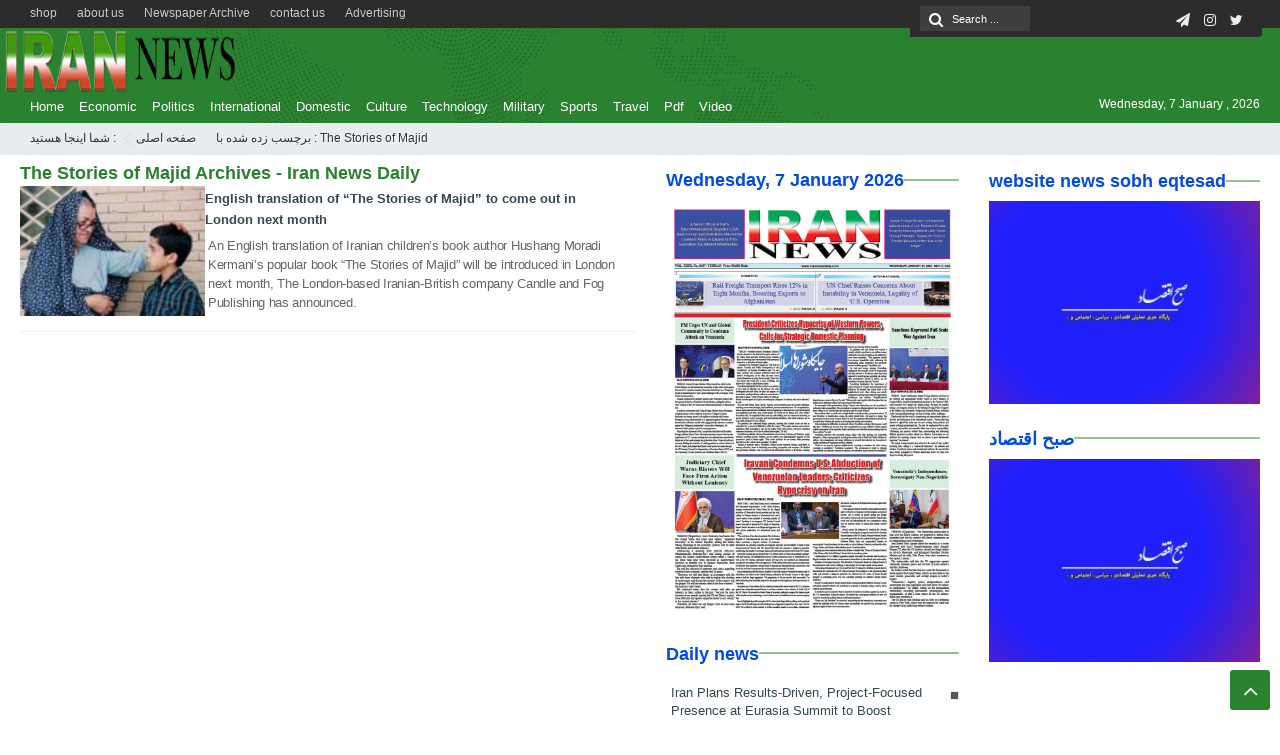

--- FILE ---
content_type: text/html; charset=UTF-8
request_url: https://irannewsdaily.com/tag/the-stories-of-majid/
body_size: 15916
content:
<!DOCTYPE html>
<html lang="en-US" dir="rtl">
<head><meta http-equiv="Content-Type" content="text/html; charset=utf-8">
<title>The Stories of Majid Archives - Iran News Daily | Iran News Daily</title>
<meta http-equiv="Content-Language" content="en">
<meta name="viewport" content="initial-scale=1.0, user-scalable=no, width=device-width">
<meta name="description" content=""/>
<link rel="shortcut icon" href="https://irannewsdaily.com/wp-content/uploads/2020/04/iran-e1586900951817.png" />
<!-- <link href="https://irannewsdaily.com/wp-content/themes/Aban-News-5.0/style.css" rel="stylesheet" type="text/css" /> -->
<!-- <link href="https://irannewsdaily.com/wp-content/themes/Aban-News-5.0/css/bootstrap.min.css" rel="stylesheet" type="text/css"/> -->
<script src='//irannewsdaily.com/wp-content/cache/wpfc-minified/e706grkn/4ofwt.js' type="text/javascript"></script>
<!-- <script type="text/javascript" src="https://irannewsdaily.com/wp-content/themes/Aban-News-5.0/js/jquery.js"></script> -->
<meta name='robots' content='index, follow, max-image-preview:large, max-snippet:-1, max-video-preview:-1' />
<!-- This site is optimized with the Yoast SEO plugin v20.7 - https://yoast.com/wordpress/plugins/seo/ -->
<link rel="canonical" href="https://irannewsdaily.com/tag/the-stories-of-majid/" />
<meta name="twitter:card" content="summary_large_image" />
<meta name="twitter:title" content="The Stories of Majid Archives - Iran News Daily" />
<meta name="twitter:site" content="@irannewsdaily" />
<script type="application/ld+json" class="yoast-schema-graph">{"@context":"https://schema.org","@graph":[{"@type":"CollectionPage","@id":"https://irannewsdaily.com/tag/the-stories-of-majid/","url":"https://irannewsdaily.com/tag/the-stories-of-majid/","name":"The Stories of Majid Archives - Iran News Daily","isPartOf":{"@id":"https://irannewsdaily.com/#website"},"primaryImageOfPage":{"@id":"https://irannewsdaily.com/tag/the-stories-of-majid/#primaryimage"},"image":{"@id":"https://irannewsdaily.com/tag/the-stories-of-majid/#primaryimage"},"thumbnailUrl":"https://irannewsdaily.com/wp-content/uploads/2019/06/The-Stories-of-Majid.jpg","breadcrumb":{"@id":"https://irannewsdaily.com/tag/the-stories-of-majid/#breadcrumb"},"inLanguage":"en-US"},{"@type":"ImageObject","inLanguage":"en-US","@id":"https://irannewsdaily.com/tag/the-stories-of-majid/#primaryimage","url":"https://irannewsdaily.com/wp-content/uploads/2019/06/The-Stories-of-Majid.jpg","contentUrl":"https://irannewsdaily.com/wp-content/uploads/2019/06/The-Stories-of-Majid.jpg","width":800,"height":557},{"@type":"BreadcrumbList","@id":"https://irannewsdaily.com/tag/the-stories-of-majid/#breadcrumb","itemListElement":[{"@type":"ListItem","position":1,"name":"Home","item":"https://irannewsdaily.com/"},{"@type":"ListItem","position":2,"name":"The Stories of Majid"}]},{"@type":"WebSite","@id":"https://irannewsdaily.com/#website","url":"https://irannewsdaily.com/","name":"Iran News Daily","description":"","potentialAction":[{"@type":"SearchAction","target":{"@type":"EntryPoint","urlTemplate":"https://irannewsdaily.com/?s={search_term_string}"},"query-input":"required name=search_term_string"}],"inLanguage":"en-US"}]}</script>
<!-- / Yoast SEO plugin. -->
<link rel="alternate" type="application/rss+xml" title="Iran News Daily &raquo; The Stories of Majid Tag Feed" href="https://irannewsdaily.com/tag/the-stories-of-majid/feed/" />
<!-- <link rel='stylesheet' id='wp-block-library-css' href='https://irannewsdaily.com/wp-includes/css/dist/block-library/style.min.css?ver=6.6.4' type='text/css' media='all' /> -->
<link rel="stylesheet" type="text/css" href="//irannewsdaily.com/wp-content/cache/wpfc-minified/9hpeoo9x/4ofwt.css" media="all"/>
<style id='classic-theme-styles-inline-css' type='text/css'>
/*! This file is auto-generated */
.wp-block-button__link{color:#fff;background-color:#32373c;border-radius:9999px;box-shadow:none;text-decoration:none;padding:calc(.667em + 2px) calc(1.333em + 2px);font-size:1.125em}.wp-block-file__button{background:#32373c;color:#fff;text-decoration:none}
</style>
<style id='global-styles-inline-css' type='text/css'>
:root{--wp--preset--aspect-ratio--square: 1;--wp--preset--aspect-ratio--4-3: 4/3;--wp--preset--aspect-ratio--3-4: 3/4;--wp--preset--aspect-ratio--3-2: 3/2;--wp--preset--aspect-ratio--2-3: 2/3;--wp--preset--aspect-ratio--16-9: 16/9;--wp--preset--aspect-ratio--9-16: 9/16;--wp--preset--color--black: #000000;--wp--preset--color--cyan-bluish-gray: #abb8c3;--wp--preset--color--white: #ffffff;--wp--preset--color--pale-pink: #f78da7;--wp--preset--color--vivid-red: #cf2e2e;--wp--preset--color--luminous-vivid-orange: #ff6900;--wp--preset--color--luminous-vivid-amber: #fcb900;--wp--preset--color--light-green-cyan: #7bdcb5;--wp--preset--color--vivid-green-cyan: #00d084;--wp--preset--color--pale-cyan-blue: #8ed1fc;--wp--preset--color--vivid-cyan-blue: #0693e3;--wp--preset--color--vivid-purple: #9b51e0;--wp--preset--gradient--vivid-cyan-blue-to-vivid-purple: linear-gradient(135deg,rgba(6,147,227,1) 0%,rgb(155,81,224) 100%);--wp--preset--gradient--light-green-cyan-to-vivid-green-cyan: linear-gradient(135deg,rgb(122,220,180) 0%,rgb(0,208,130) 100%);--wp--preset--gradient--luminous-vivid-amber-to-luminous-vivid-orange: linear-gradient(135deg,rgba(252,185,0,1) 0%,rgba(255,105,0,1) 100%);--wp--preset--gradient--luminous-vivid-orange-to-vivid-red: linear-gradient(135deg,rgba(255,105,0,1) 0%,rgb(207,46,46) 100%);--wp--preset--gradient--very-light-gray-to-cyan-bluish-gray: linear-gradient(135deg,rgb(238,238,238) 0%,rgb(169,184,195) 100%);--wp--preset--gradient--cool-to-warm-spectrum: linear-gradient(135deg,rgb(74,234,220) 0%,rgb(151,120,209) 20%,rgb(207,42,186) 40%,rgb(238,44,130) 60%,rgb(251,105,98) 80%,rgb(254,248,76) 100%);--wp--preset--gradient--blush-light-purple: linear-gradient(135deg,rgb(255,206,236) 0%,rgb(152,150,240) 100%);--wp--preset--gradient--blush-bordeaux: linear-gradient(135deg,rgb(254,205,165) 0%,rgb(254,45,45) 50%,rgb(107,0,62) 100%);--wp--preset--gradient--luminous-dusk: linear-gradient(135deg,rgb(255,203,112) 0%,rgb(199,81,192) 50%,rgb(65,88,208) 100%);--wp--preset--gradient--pale-ocean: linear-gradient(135deg,rgb(255,245,203) 0%,rgb(182,227,212) 50%,rgb(51,167,181) 100%);--wp--preset--gradient--electric-grass: linear-gradient(135deg,rgb(202,248,128) 0%,rgb(113,206,126) 100%);--wp--preset--gradient--midnight: linear-gradient(135deg,rgb(2,3,129) 0%,rgb(40,116,252) 100%);--wp--preset--font-size--small: 13px;--wp--preset--font-size--medium: 20px;--wp--preset--font-size--large: 36px;--wp--preset--font-size--x-large: 42px;--wp--preset--spacing--20: 0.44rem;--wp--preset--spacing--30: 0.67rem;--wp--preset--spacing--40: 1rem;--wp--preset--spacing--50: 1.5rem;--wp--preset--spacing--60: 2.25rem;--wp--preset--spacing--70: 3.38rem;--wp--preset--spacing--80: 5.06rem;--wp--preset--shadow--natural: 6px 6px 9px rgba(0, 0, 0, 0.2);--wp--preset--shadow--deep: 12px 12px 50px rgba(0, 0, 0, 0.4);--wp--preset--shadow--sharp: 6px 6px 0px rgba(0, 0, 0, 0.2);--wp--preset--shadow--outlined: 6px 6px 0px -3px rgba(255, 255, 255, 1), 6px 6px rgba(0, 0, 0, 1);--wp--preset--shadow--crisp: 6px 6px 0px rgba(0, 0, 0, 1);}:where(.is-layout-flex){gap: 0.5em;}:where(.is-layout-grid){gap: 0.5em;}body .is-layout-flex{display: flex;}.is-layout-flex{flex-wrap: wrap;align-items: center;}.is-layout-flex > :is(*, div){margin: 0;}body .is-layout-grid{display: grid;}.is-layout-grid > :is(*, div){margin: 0;}:where(.wp-block-columns.is-layout-flex){gap: 2em;}:where(.wp-block-columns.is-layout-grid){gap: 2em;}:where(.wp-block-post-template.is-layout-flex){gap: 1.25em;}:where(.wp-block-post-template.is-layout-grid){gap: 1.25em;}.has-black-color{color: var(--wp--preset--color--black) !important;}.has-cyan-bluish-gray-color{color: var(--wp--preset--color--cyan-bluish-gray) !important;}.has-white-color{color: var(--wp--preset--color--white) !important;}.has-pale-pink-color{color: var(--wp--preset--color--pale-pink) !important;}.has-vivid-red-color{color: var(--wp--preset--color--vivid-red) !important;}.has-luminous-vivid-orange-color{color: var(--wp--preset--color--luminous-vivid-orange) !important;}.has-luminous-vivid-amber-color{color: var(--wp--preset--color--luminous-vivid-amber) !important;}.has-light-green-cyan-color{color: var(--wp--preset--color--light-green-cyan) !important;}.has-vivid-green-cyan-color{color: var(--wp--preset--color--vivid-green-cyan) !important;}.has-pale-cyan-blue-color{color: var(--wp--preset--color--pale-cyan-blue) !important;}.has-vivid-cyan-blue-color{color: var(--wp--preset--color--vivid-cyan-blue) !important;}.has-vivid-purple-color{color: var(--wp--preset--color--vivid-purple) !important;}.has-black-background-color{background-color: var(--wp--preset--color--black) !important;}.has-cyan-bluish-gray-background-color{background-color: var(--wp--preset--color--cyan-bluish-gray) !important;}.has-white-background-color{background-color: var(--wp--preset--color--white) !important;}.has-pale-pink-background-color{background-color: var(--wp--preset--color--pale-pink) !important;}.has-vivid-red-background-color{background-color: var(--wp--preset--color--vivid-red) !important;}.has-luminous-vivid-orange-background-color{background-color: var(--wp--preset--color--luminous-vivid-orange) !important;}.has-luminous-vivid-amber-background-color{background-color: var(--wp--preset--color--luminous-vivid-amber) !important;}.has-light-green-cyan-background-color{background-color: var(--wp--preset--color--light-green-cyan) !important;}.has-vivid-green-cyan-background-color{background-color: var(--wp--preset--color--vivid-green-cyan) !important;}.has-pale-cyan-blue-background-color{background-color: var(--wp--preset--color--pale-cyan-blue) !important;}.has-vivid-cyan-blue-background-color{background-color: var(--wp--preset--color--vivid-cyan-blue) !important;}.has-vivid-purple-background-color{background-color: var(--wp--preset--color--vivid-purple) !important;}.has-black-border-color{border-color: var(--wp--preset--color--black) !important;}.has-cyan-bluish-gray-border-color{border-color: var(--wp--preset--color--cyan-bluish-gray) !important;}.has-white-border-color{border-color: var(--wp--preset--color--white) !important;}.has-pale-pink-border-color{border-color: var(--wp--preset--color--pale-pink) !important;}.has-vivid-red-border-color{border-color: var(--wp--preset--color--vivid-red) !important;}.has-luminous-vivid-orange-border-color{border-color: var(--wp--preset--color--luminous-vivid-orange) !important;}.has-luminous-vivid-amber-border-color{border-color: var(--wp--preset--color--luminous-vivid-amber) !important;}.has-light-green-cyan-border-color{border-color: var(--wp--preset--color--light-green-cyan) !important;}.has-vivid-green-cyan-border-color{border-color: var(--wp--preset--color--vivid-green-cyan) !important;}.has-pale-cyan-blue-border-color{border-color: var(--wp--preset--color--pale-cyan-blue) !important;}.has-vivid-cyan-blue-border-color{border-color: var(--wp--preset--color--vivid-cyan-blue) !important;}.has-vivid-purple-border-color{border-color: var(--wp--preset--color--vivid-purple) !important;}.has-vivid-cyan-blue-to-vivid-purple-gradient-background{background: var(--wp--preset--gradient--vivid-cyan-blue-to-vivid-purple) !important;}.has-light-green-cyan-to-vivid-green-cyan-gradient-background{background: var(--wp--preset--gradient--light-green-cyan-to-vivid-green-cyan) !important;}.has-luminous-vivid-amber-to-luminous-vivid-orange-gradient-background{background: var(--wp--preset--gradient--luminous-vivid-amber-to-luminous-vivid-orange) !important;}.has-luminous-vivid-orange-to-vivid-red-gradient-background{background: var(--wp--preset--gradient--luminous-vivid-orange-to-vivid-red) !important;}.has-very-light-gray-to-cyan-bluish-gray-gradient-background{background: var(--wp--preset--gradient--very-light-gray-to-cyan-bluish-gray) !important;}.has-cool-to-warm-spectrum-gradient-background{background: var(--wp--preset--gradient--cool-to-warm-spectrum) !important;}.has-blush-light-purple-gradient-background{background: var(--wp--preset--gradient--blush-light-purple) !important;}.has-blush-bordeaux-gradient-background{background: var(--wp--preset--gradient--blush-bordeaux) !important;}.has-luminous-dusk-gradient-background{background: var(--wp--preset--gradient--luminous-dusk) !important;}.has-pale-ocean-gradient-background{background: var(--wp--preset--gradient--pale-ocean) !important;}.has-electric-grass-gradient-background{background: var(--wp--preset--gradient--electric-grass) !important;}.has-midnight-gradient-background{background: var(--wp--preset--gradient--midnight) !important;}.has-small-font-size{font-size: var(--wp--preset--font-size--small) !important;}.has-medium-font-size{font-size: var(--wp--preset--font-size--medium) !important;}.has-large-font-size{font-size: var(--wp--preset--font-size--large) !important;}.has-x-large-font-size{font-size: var(--wp--preset--font-size--x-large) !important;}
:where(.wp-block-post-template.is-layout-flex){gap: 1.25em;}:where(.wp-block-post-template.is-layout-grid){gap: 1.25em;}
:where(.wp-block-columns.is-layout-flex){gap: 2em;}:where(.wp-block-columns.is-layout-grid){gap: 2em;}
:root :where(.wp-block-pullquote){font-size: 1.5em;line-height: 1.6;}
</style>
<link rel="https://api.w.org/" href="https://irannewsdaily.com/wp-json/" /><link rel="alternate" title="JSON" type="application/json" href="https://irannewsdaily.com/wp-json/wp/v2/tags/21071" /><link rel="EditURI" type="application/rsd+xml" title="RSD" href="https://irannewsdaily.com/xmlrpc.php?rsd" />
<meta name="generator" content="WordPress 6.6.4" />
<meta name="generator" content="Powered by WPBakery Page Builder - drag and drop page builder for WordPress."/>
<link rel="icon" href="https://irannewsdaily.com/wp-content/uploads/2020/04/cropped-iranlogo-32x32.png" sizes="32x32" />
<link rel="icon" href="https://irannewsdaily.com/wp-content/uploads/2020/04/cropped-iranlogo-192x192.png" sizes="192x192" />
<link rel="apple-touch-icon" href="https://irannewsdaily.com/wp-content/uploads/2020/04/cropped-iranlogo-180x180.png" />
<meta name="msapplication-TileImage" content="https://irannewsdaily.com/wp-content/uploads/2020/04/cropped-iranlogo-270x270.png" />
<noscript><style> .wpb_animate_when_almost_visible { opacity: 1; }</style></noscript>  
</head>
<body>
<base target="_blank"><div class="top-m">
<div class="container">
<div class="top-nav-1"><div class="menu-top-menu-container"><ul id="menu-top-menu" class="menu"><li id="menu-item-38078" class="menu-item menu-item-type-post_type menu-item-object-page menu-item-38078"><a href="https://irannewsdaily.com/advertising/">Advertising</a></li>
<li id="menu-item-38666" class="menu-item menu-item-type-post_type menu-item-object-page menu-item-38666"><a href="https://irannewsdaily.com/contact-us/">contact us</a></li>
<li id="menu-item-100511" class="menu-item menu-item-type-custom menu-item-object-custom menu-item-100511"><a href="https://irannewsdaily.com/newspaper_category/iran-news-daily-newspaper/">Newspaper Archive</a></li>
<li id="menu-item-37847" class="menu-item menu-item-type-post_type menu-item-object-page menu-item-37847"><a href="https://irannewsdaily.com/about-us/">about us</a></li>
<li id="menu-item-100966" class="menu-item menu-item-type-custom menu-item-object-custom menu-item-100966"><a href="https://shop.sobh-eqtesad.ir">shop</a></li>
</ul></div></div>
<div id="date">
<form role="search" method="get" class="searchform" action="https://irannewsdaily.com">
<input type="text" class="search-field" placeholder="Search ..." value="" name="s" />
<button><i class="fa fa-search"></i></button>
</form>
<ul class="social">
<li><a href="https://twitter.com/irannewsdaily?s=08"><i class="fa fa-twitter"></i></a></li><li><a href="https://www.instagram.com/irannewsdaily/"><i class="fa fa-instagram"></i></a></li><li><a href="https://t.me/irannewsdaily"><i class="fa fa-paper-plane"></i></a></li>		
</ul> </div>
</div>
</div>
<header id="header">
<div class="container">
<div id="logo">
<a href="https://irannewsdaily.com">
<img src="https://irannewsdaily.com/wp-content/uploads/2020/04/iranlogo.png" alt="Iran News Daily">
</a>
</div><!-- logo --> 
</div><!--/.container-fluid-->
</header>
<div class="container">
<div class="primary-nav">
<div class="menu-main-container"><ul id="menu-main" class="menu"><li id="menu-item-90226" class="menu-item menu-item-type-custom menu-item-object-custom menu-item-home menu-item-90226"><a href="https://irannewsdaily.com">Home</a></li>
<li id="menu-item-90215" class="menu-item menu-item-type-taxonomy menu-item-object-category menu-item-90215"><a href="https://irannewsdaily.com/category/economic/">Economic</a></li>
<li id="menu-item-90219" class="menu-item menu-item-type-taxonomy menu-item-object-category menu-item-90219"><a href="https://irannewsdaily.com/category/politics/">Politics</a></li>
<li id="menu-item-90217" class="menu-item menu-item-type-taxonomy menu-item-object-category menu-item-90217"><a href="https://irannewsdaily.com/category/international/">International</a></li>
<li id="menu-item-4803" class="menu-item menu-item-type-taxonomy menu-item-object-category menu-item-4803"><a href="https://irannewsdaily.com/category/domestic/">Domestic</a></li>
<li id="menu-item-90213" class="menu-item menu-item-type-taxonomy menu-item-object-category menu-item-90213"><a href="https://irannewsdaily.com/category/cultureart/">Culture</a></li>
<li id="menu-item-90223" class="menu-item menu-item-type-taxonomy menu-item-object-category menu-item-90223"><a href="https://irannewsdaily.com/category/technology/">Technology</a></li>
<li id="menu-item-90218" class="menu-item menu-item-type-taxonomy menu-item-object-category menu-item-90218"><a href="https://irannewsdaily.com/category/military/">Military</a></li>
<li id="menu-item-90222" class="menu-item menu-item-type-taxonomy menu-item-object-category menu-item-90222"><a href="https://irannewsdaily.com/category/sports/">Sports</a></li>
<li id="menu-item-90225" class="menu-item menu-item-type-taxonomy menu-item-object-category menu-item-90225"><a href="https://irannewsdaily.com/category/travel/">Travel</a></li>
<li id="menu-item-38285" class="menu-item menu-item-type-post_type menu-item-object-page menu-item-38285"><a href="https://irannewsdaily.com/pdf-everyday/">Pdf</a></li>
<li id="menu-item-153349" class="menu-item menu-item-type-taxonomy menu-item-object-category menu-item-153349"><a href="https://irannewsdaily.com/category/video/">Video</a></li>
</ul></div><div class="calendar-nav">
<span style="font-family:Arial;font-size:12px;">Wednesday, 7 January , 2026</span>  </div>
</div>
<div class="menu-bottom"><span class="fa fa-bars navbar-c-toggle menu-show"></span></div>
</div>
<div class="menu-hidden menu-show" id="menu-risponsive">
<div id="lin-top">
<center><img src="https://irannewsdaily.com/wp-content/uploads/2020/04/iranlogo.png"></center><br></div>		
<div class="menu-main-container"><ul id="menu-main-1" class="menu"><li class="menu-item menu-item-type-custom menu-item-object-custom menu-item-home menu-item-90226"><a href="https://irannewsdaily.com">Home</a></li>
<li class="menu-item menu-item-type-taxonomy menu-item-object-category menu-item-90215"><a href="https://irannewsdaily.com/category/economic/">Economic</a></li>
<li class="menu-item menu-item-type-taxonomy menu-item-object-category menu-item-90219"><a href="https://irannewsdaily.com/category/politics/">Politics</a></li>
<li class="menu-item menu-item-type-taxonomy menu-item-object-category menu-item-90217"><a href="https://irannewsdaily.com/category/international/">International</a></li>
<li class="menu-item menu-item-type-taxonomy menu-item-object-category menu-item-4803"><a href="https://irannewsdaily.com/category/domestic/">Domestic</a></li>
<li class="menu-item menu-item-type-taxonomy menu-item-object-category menu-item-90213"><a href="https://irannewsdaily.com/category/cultureart/">Culture</a></li>
<li class="menu-item menu-item-type-taxonomy menu-item-object-category menu-item-90223"><a href="https://irannewsdaily.com/category/technology/">Technology</a></li>
<li class="menu-item menu-item-type-taxonomy menu-item-object-category menu-item-90218"><a href="https://irannewsdaily.com/category/military/">Military</a></li>
<li class="menu-item menu-item-type-taxonomy menu-item-object-category menu-item-90222"><a href="https://irannewsdaily.com/category/sports/">Sports</a></li>
<li class="menu-item menu-item-type-taxonomy menu-item-object-category menu-item-90225"><a href="https://irannewsdaily.com/category/travel/">Travel</a></li>
<li class="menu-item menu-item-type-post_type menu-item-object-page menu-item-38285"><a href="https://irannewsdaily.com/pdf-everyday/">Pdf</a></li>
<li class="menu-item menu-item-type-taxonomy menu-item-object-category menu-item-153349"><a href="https://irannewsdaily.com/category/video/">Video</a></li>
</ul></div><h3>دسترسی ها</h3>
<div class="menu-top-menu-container"><ul id="menu-top-menu-1" class="menu"><li class="menu-item menu-item-type-post_type menu-item-object-page menu-item-38078"><a href="https://irannewsdaily.com/advertising/">Advertising</a></li>
<li class="menu-item menu-item-type-post_type menu-item-object-page menu-item-38666"><a href="https://irannewsdaily.com/contact-us/">contact us</a></li>
<li class="menu-item menu-item-type-custom menu-item-object-custom menu-item-100511"><a href="https://irannewsdaily.com/newspaper_category/iran-news-daily-newspaper/">Newspaper Archive</a></li>
<li class="menu-item menu-item-type-post_type menu-item-object-page menu-item-37847"><a href="https://irannewsdaily.com/about-us/">about us</a></li>
<li class="menu-item menu-item-type-custom menu-item-object-custom menu-item-100966"><a href="https://shop.sobh-eqtesad.ir">shop</a></li>
</ul></div></div>
<style>
.ih-item.square.effect4 .info,.handle,#topcontrol,.box-header h3::after,.flex-control-paging li a:hover,.flex-control-paging li a.flex-active, input[type="reset"], input[type="submit"],.tag a:hover,.tagcloud a:hover,.pagination .current,#tabbed-widget div.tabs b.active a,#tabbed-widget .widget-top ,#header,.flex-direction-nav a,.box-header:hover.box-header span,.column-header h3::after,.column-header h3::after,.title-header h3 a,.back-header h3 a,.post-wrap ul li a span,.before_title h3::after,.cat-tabs-header li.active,.cat-tabs-header{background:#2a8231 !important;}
.fa-stop::before,.box-header b,#tabbed-widget div.tabs b a,.comment-txt a span,.cat-tabs-header a{color:#2a8231 !important;}.green-small-circle,.hacker{background-color:#2a8231 !important;} .green-small-circle{ border: 3px solid #2d2b2b !important;} 
.tag a:hover::before ,.tagcloud a:hover::before {border-color: transparent #2a8231 transparent transparent;}.top-nav-1 ul,.top-nav-1,.top-m,.top-m b,#date{background:#2d2b2b !important;}
.item-content a h4:hover, .boxe-content a h2:hover,.item-content a h3:hover,.back-wrap ul li a:hover,.boxe-content a h2:hover,.flex-title a:hover,.breadcrumb li a:hover,.boxe-2-top-title a:hover,.list_post_contin h3 a:hover,.post-wrap ul li a:hover,.breaking-news ul a:hover,.post-title2 a:hover,.post-title a:hover,.primary-nav li>ul>li>a:hover {color:#043db3 !important;}
#date::after,#date::before{border-top: 12px solid #2d2b2b !important;}#tabbed-widget div.tabs b.active a {color: #fff !important;}
.media-section .handle{background:#fc9e00  !important;}.m-video .handle{background:#fc9e00 !important;}.p-video .handle{background:#fc9e00 !important;}
</style><div class="breadcrumb"><div class="container">
<div class="breadcrumb-title">شما اینجا هستید : </div>
<ul><li><a href="https://irannewsdaily.com" title="Iran News Daily">صفحه اصلی</a></li>
<li>برچسب زده شده با : The Stories of Majid</li>
</ul>
</div></div>
<div class="container">
<div class="row" id="content">
<div class="col-md-10">
<div class="row" style="margin-bottom:20px;">
<div class="col-md-8 middl">
<section class="posts">
<div class="box-header"><b>The Stories of Majid Archives - Iran News Daily</b></div>			
<div class="post-item-excerpt clearfix">
<div class="post-thumbnail medium">
<a href="https://irannewsdaily.com/2019/06/english-translation-of-the-stories-of-majid-to-come-out-in-london-next-month/">	
<img src="https://irannewsdaily.com/wp-content/uploads/2019/06/The-Stories-of-Majid-135x95.jpg" class="attachment-medium size-medium wp-post-image" alt="English translation of “The Stories of Majid” to come out in London next month"> 				</a><span class="boxe-1-left-date">11 Jun 2019</span>
</div>
<div class="post-excerpt">
<h3 class="post-title">
<a href="https://irannewsdaily.com/2019/06/english-translation-of-the-stories-of-majid-to-come-out-in-london-next-month/">English translation of “The Stories of Majid” to come out in London next month</a>
</h3>
<div class="post-excerpt-summary">
<p>An English translation of Iranian children’s book author Hushang Moradi Kermani’s popular book “The Stories of Majid” will be introduced in London next month, The London-based Iranian-British company Candle and Fog Publishing has announced.</p>
</div>
</div>
</div>	
</section>
</div>
<div class="col-md-4 left">
<div id="sidebar-left"><div class="sidebar-left">
<div class="sidebar-box"><div class="column-header"><span class="bullet"></span><h3><b>Wednesday, 7 January 2026</b></h3></div><div class="sidebar-box-content-left"><div class="post-wrap"><a href="https://irannewsdaily.com/newspaper/wednesday-7-january-2026/" target="_blank" rel="noopener"><img width="896" height="1280" src="https://irannewsdaily.com/wp-content/uploads/2026/01/photo_2026-01-06_14-21-30.jpg" class="image wp-image-159489  attachment-full size-full" alt="" style="max-width: 100%; height: auto;" title="Thursday,16 June 2022" decoding="async" loading="lazy" srcset="https://irannewsdaily.com/wp-content/uploads/2026/01/photo_2026-01-06_14-21-30.jpg 896w, https://irannewsdaily.com/wp-content/uploads/2026/01/photo_2026-01-06_14-21-30-210x300.jpg 210w, https://irannewsdaily.com/wp-content/uploads/2026/01/photo_2026-01-06_14-21-30-717x1024.jpg 717w, https://irannewsdaily.com/wp-content/uploads/2026/01/photo_2026-01-06_14-21-30-768x1097.jpg 768w" sizes="(max-width: 896px) 100vw, 896px" /></a></div></div></div><div class="sidebar-box"><div class="column-header"><span class="bullet"></span><h3><b>Daily news</b></h3></div><div class="sidebar-box-content-left"><div class="post-wrap">            <div class="all-post">
<ul>
<li class=""> 
<a href="https://irannewsdaily.com/2026/01/iran-plans-results-driven-project-focused-presence-at-eurasia-summit-to-boost-engineering-service-exports/">Iran Plans Results-Driven, Project-Focused Presence at Eurasia Summit to Boost Engineering Service Exports</a></li>
<li class=""> 
<a href="https://irannewsdaily.com/2026/01/escalating-hostile-rhetoric-will-not-go-unanswered/">Escalating Hostile Rhetoric Will Not Go Unanswered</a></li>
<li class=""> 
<a href="https://irannewsdaily.com/2026/01/judiciary-chief-calls-for-swift-action-to-prevent-unrest-blames-currency-instability/">Judiciary Chief Calls for Swift Action to Prevent Unrest, Blames Currency Instability</a></li>
<li class=""> 
<a href="https://irannewsdaily.com/2026/01/ravankhah-iran-ready-to-perform-well-at-2026-afc-u-23-asian-cup/">Ravankhah: Iran Ready to Perform Well at 2026 AFC U-23 Asian Cup</a></li>
<li class=""> 
<a href="https://irannewsdaily.com/2026/01/israel-continues-its-military-incursion-into-southern-syria/">Israel continues its military incursion into southern Syria</a></li>
<li class=""> 
<a href="https://irannewsdaily.com/2026/01/preferential-currency-was-anti-production/">Preferential Currency Was Anti-Production</a></li>
<li class=""> 
<a href="https://irannewsdaily.com/2026/01/why-washington-still-cannot-ignore-venezuela/">Why Washington Still Cannot Ignore Venezuela</a></li>
<li class=""> 
<a href="https://irannewsdaily.com/2026/01/iran-marks-anniversary-of-legendary-wrestler-gholamreza-takhtis-passing/">Iran marks anniversary of legendary wrestler Gholamreza Takhti’s passing</a></li>
<li class=""> 
<a href="https://irannewsdaily.com/2026/01/brazilians-protest-against-us-attack-on-venezuela-and-kidnapping-of-maduro/">Brazilians protest against US attack on Venezuela and kidnapping of Maduro</a></li>
<li class=""> 
<a href="https://irannewsdaily.com/2026/01/president-criticizes-hypocrisy-of-western-powers-calls-for-strategic-domestic-planning/">President Criticizes Hypocrisy of Western Powers, Calls for Strategic Domestic Planning</a></li>
<li class=""> 
<a href="https://irannewsdaily.com/2026/01/fire-breaks-out-at-major-dairy-plant-in-northern-iran/">Fire breaks out at major dairy plant in northern Iran</a></li>
<li class=""> 
<a href="https://irannewsdaily.com/2026/01/rail-freight-transport-rises-12-in-eight-months-boosting-exports-to-afghanistan/">Rail Freight Transport Rises 12% in Eight Months, Boosting Exports to Afghanistan</a></li>
<li class=""> 
<a href="https://irannewsdaily.com/2026/01/appeasement-encourages-the-enemy-does-not-ensure-security/">Appeasement Encourages the Enemy, Does Not Ensure Security</a></li>
<li class=""> 
<a href="https://irannewsdaily.com/2026/01/hosseinnezhad-among-continents-rising-stars-afc/">Hosseinnezhad among Continent’s Rising Stars: AFC</a></li>
<li class=""> 
<a href="https://irannewsdaily.com/2026/01/maduro-and-his-wife-to-appear-in-new-york-federal-court-on-monday/">Maduro and his wife to appear in New York federal court on Monday</a></li>
</ul>
</div>
</div></div></div><div class="sidebar-box"><div class="column-header"><span class="bullet"></span><h3><b>Long Reads</b></h3></div><div class="sidebar-box-content-left"><div class="post-wrap">
<div class="box-inline-s">
<div class="column-post-item clearfix">
<div class="column-post-thumb">
<img src="https://irannewsdaily.com/wp-content/themes/Aban-News-5.0/img/none.png">
</div>
<h3 class="post-title">
<a href="https://irannewsdaily.com/2025/01/presidential-candidate-sentenced-to-prison-2/">Presidential candidate sentenced to prison</a>
</h3>
</div></div>
<div class="box-hidden-s">
<section class="posts">
<div class="post-item-excerpt clearfix">
<div class="post-thumbnail medium">
<img src="https://irannewsdaily.com/wp-content/themes/Aban-News-5.0/img/none.png">
<span class="boxe-1-left-date">11 Jan 2025</span>
</div>
<div class="post-excerpt">
<h3 class="post-title2">
<a href="https://irannewsdaily.com/2025/01/presidential-candidate-sentenced-to-prison-2/">Presidential candidate sentenced to prison</a>
</h3>
<div class="post-excerpt-summary">
<p></p>
</div>
</div>
</div>	</section>
</div>
<div class="box-inline-s">
<div class="column-post-item clearfix">
<div class="column-post-thumb">
<a href="https://irannewsdaily.com/2022/08/four-concerns-in-manganese-mining/"><img width="135" height="95" src="https://irannewsdaily.com/wp-content/uploads/2022/08/2021f4c5-2ed1-469a-bae3-e4f87dc530b1-135x95.jpg" class="attachment-img-135 size-img-135 wp-post-image" alt="Four Concerns in Manganese Mining" title="" decoding="async" loading="lazy" srcset="https://irannewsdaily.com/wp-content/uploads/2022/08/2021f4c5-2ed1-469a-bae3-e4f87dc530b1-135x95.jpg 135w, https://irannewsdaily.com/wp-content/uploads/2022/08/2021f4c5-2ed1-469a-bae3-e4f87dc530b1-410x285.jpg 410w, https://irannewsdaily.com/wp-content/uploads/2022/08/2021f4c5-2ed1-469a-bae3-e4f87dc530b1-360x250.jpg 360w" sizes="(max-width: 135px) 100vw, 135px" /></a>
</div>
<h3 class="post-title">
<a href="https://irannewsdaily.com/2022/08/four-concerns-in-manganese-mining/">Four Concerns in Manganese Mining</a>
</h3>
</div></div>
<div class="box-hidden-s">
<section class="posts">
<div class="post-item-excerpt clearfix">
<div class="post-thumbnail medium">
<a href="https://irannewsdaily.com/2022/08/four-concerns-in-manganese-mining/"><img width="1024" height="706" src="https://irannewsdaily.com/wp-content/uploads/2022/08/2021f4c5-2ed1-469a-bae3-e4f87dc530b1.jpg" class="attachment-img-295 size-img-295 wp-post-image" alt="Four Concerns in Manganese Mining" title="Four Concerns in Manganese Mining" decoding="async" loading="lazy" srcset="https://irannewsdaily.com/wp-content/uploads/2022/08/2021f4c5-2ed1-469a-bae3-e4f87dc530b1.jpg 1024w, https://irannewsdaily.com/wp-content/uploads/2022/08/2021f4c5-2ed1-469a-bae3-e4f87dc530b1-300x207.jpg 300w, https://irannewsdaily.com/wp-content/uploads/2022/08/2021f4c5-2ed1-469a-bae3-e4f87dc530b1-768x530.jpg 768w, https://irannewsdaily.com/wp-content/uploads/2022/08/2021f4c5-2ed1-469a-bae3-e4f87dc530b1-295x202.jpg 295w, https://irannewsdaily.com/wp-content/uploads/2022/08/2021f4c5-2ed1-469a-bae3-e4f87dc530b1-755x522.jpg 755w" sizes="(max-width: 1024px) 100vw, 1024px" /></a>
<span class="boxe-1-left-date">28 Aug 2022</span>
</div>
<div class="post-excerpt">
<small class="subtitle text-muted"><i class="fa fa-stop" aria-hidden="true"></i> How should the government support underground manganese mines?</small>                <h3 class="post-title2">
<a href="https://irannewsdaily.com/2022/08/four-concerns-in-manganese-mining/">Four Concerns in Manganese Mining</a>
</h3>
<div class="post-excerpt-summary">
<p>The underground nature of manganese mines in Iran is an old challenge for miners in this field, because it involves the high cost of production. </p>
</div>
</div>
</div>	</section>
</div>
<div class="box-inline-s">
<div class="column-post-item clearfix">
<div class="column-post-thumb">
<a href="https://irannewsdaily.com/2021/06/candidates-face-each-other-in-first-televised-debate/"><img width="135" height="95" src="https://irannewsdaily.com/wp-content/uploads/2021/06/3789550-135x95.jpg" class="attachment-img-135 size-img-135 wp-post-image" alt="Candidates face each other in first televised debate" title="" decoding="async" loading="lazy" srcset="https://irannewsdaily.com/wp-content/uploads/2021/06/3789550-135x95.jpg 135w, https://irannewsdaily.com/wp-content/uploads/2021/06/3789550-410x285.jpg 410w, https://irannewsdaily.com/wp-content/uploads/2021/06/3789550-360x250.jpg 360w" sizes="(max-width: 135px) 100vw, 135px" /></a>
</div>
<h3 class="post-title">
<a href="https://irannewsdaily.com/2021/06/candidates-face-each-other-in-first-televised-debate/">Candidates face each other in first televised debate</a>
</h3>
</div></div>
<div class="box-hidden-s">
<section class="posts">
<div class="post-item-excerpt clearfix">
<div class="post-thumbnail medium">
<a href="https://irannewsdaily.com/2021/06/candidates-face-each-other-in-first-televised-debate/"><img width="1000" height="563" src="https://irannewsdaily.com/wp-content/uploads/2021/06/3789550.jpg" class="attachment-img-295 size-img-295 wp-post-image" alt="Candidates face each other in first televised debate" title="Candidates face each other in first televised debate" decoding="async" loading="lazy" srcset="https://irannewsdaily.com/wp-content/uploads/2021/06/3789550.jpg 1000w, https://irannewsdaily.com/wp-content/uploads/2021/06/3789550-300x169.jpg 300w, https://irannewsdaily.com/wp-content/uploads/2021/06/3789550-768x432.jpg 768w" sizes="(max-width: 1000px) 100vw, 1000px" /></a>
<span class="boxe-1-left-date">07 Jun 2021</span>
</div>
<div class="post-excerpt">
<h3 class="post-title2">
<a href="https://irannewsdaily.com/2021/06/candidates-face-each-other-in-first-televised-debate/">Candidates face each other in first televised debate</a>
</h3>
<div class="post-excerpt-summary">
<p>The first televised debates among seven presidential candidates were held on Saturday afternoon.</p>
</div>
</div>
</div>	</section>
</div>
<div class="box-inline-s">
<div class="column-post-item clearfix">
<div class="column-post-thumb">
<a href="https://irannewsdaily.com/2021/05/investigating-disasters-caused-by-yemen-war/"><img width="135" height="95" src="https://irannewsdaily.com/wp-content/uploads/2021/05/3497766-135x95.jpg" class="attachment-img-135 size-img-135 wp-post-image" alt="Investigating disasters caused by Yemen War" title="" decoding="async" loading="lazy" srcset="https://irannewsdaily.com/wp-content/uploads/2021/05/3497766-135x95.jpg 135w, https://irannewsdaily.com/wp-content/uploads/2021/05/3497766-410x285.jpg 410w, https://irannewsdaily.com/wp-content/uploads/2021/05/3497766-360x250.jpg 360w" sizes="(max-width: 135px) 100vw, 135px" /></a>
</div>
<h3 class="post-title">
<a href="https://irannewsdaily.com/2021/05/investigating-disasters-caused-by-yemen-war/">Investigating disasters caused by Yemen War</a>
</h3>
</div></div>
<div class="box-hidden-s">
<section class="posts">
<div class="post-item-excerpt clearfix">
<div class="post-thumbnail medium">
<a href="https://irannewsdaily.com/2021/05/investigating-disasters-caused-by-yemen-war/"><img width="600" height="400" src="https://irannewsdaily.com/wp-content/uploads/2021/05/3497766.jpg" class="attachment-img-295 size-img-295 wp-post-image" alt="Investigating disasters caused by Yemen War" title="Investigating disasters caused by Yemen War" decoding="async" loading="lazy" srcset="https://irannewsdaily.com/wp-content/uploads/2021/05/3497766.jpg 600w, https://irannewsdaily.com/wp-content/uploads/2021/05/3497766-300x200.jpg 300w, https://irannewsdaily.com/wp-content/uploads/2021/05/3497766-255x170.jpg 255w" sizes="(max-width: 600px) 100vw, 600px" /></a>
<span class="boxe-1-left-date">15 May 2021</span>
</div>
<div class="post-excerpt">
<h3 class="post-title2">
<a href="https://irannewsdaily.com/2021/05/investigating-disasters-caused-by-yemen-war/">Investigating disasters caused by Yemen War</a>
</h3>
<div class="post-excerpt-summary">
<p>The fourth pre-session of an international conference on international law and armed conflict in the region, entitled &quot;Yemen War and Role of International Law on Armed Conflicts&quot;, was held virtually at Qom University.</p>
</div>
</div>
</div>	</section>
</div>
<div class="box-inline-s">
<div class="column-post-item clearfix">
<div class="column-post-thumb">
<a href="https://irannewsdaily.com/2021/04/germans-japanese-and-marylanders-are-poisoned-by-the-us-military/"><img width="135" height="95" src="https://irannewsdaily.com/wp-content/uploads/2021/04/941b4f8e-ad1f-421f-992c-f603c01e4c05-135x95.jpg" class="attachment-img-135 size-img-135 wp-post-image" alt="Germans, Japanese and Marylanders are poisoned by the US military" title="" decoding="async" loading="lazy" srcset="https://irannewsdaily.com/wp-content/uploads/2021/04/941b4f8e-ad1f-421f-992c-f603c01e4c05-135x95.jpg 135w, https://irannewsdaily.com/wp-content/uploads/2021/04/941b4f8e-ad1f-421f-992c-f603c01e4c05-410x285.jpg 410w, https://irannewsdaily.com/wp-content/uploads/2021/04/941b4f8e-ad1f-421f-992c-f603c01e4c05-360x250.jpg 360w" sizes="(max-width: 135px) 100vw, 135px" /></a>
</div>
<h3 class="post-title">
<a href="https://irannewsdaily.com/2021/04/germans-japanese-and-marylanders-are-poisoned-by-the-us-military/">Germans, Japanese and Marylanders are poisoned by the US military</a>
</h3>
</div></div>
<div class="box-hidden-s">
<section class="posts">
<div class="post-item-excerpt clearfix">
<div class="post-thumbnail medium">
<a href="https://irannewsdaily.com/2021/04/germans-japanese-and-marylanders-are-poisoned-by-the-us-military/"><img width="1000" height="563" src="https://irannewsdaily.com/wp-content/uploads/2021/04/941b4f8e-ad1f-421f-992c-f603c01e4c05.jpg" class="attachment-img-295 size-img-295 wp-post-image" alt="Germans, Japanese and Marylanders are poisoned by the US military" title="Germans, Japanese and Marylanders are poisoned by the US military" decoding="async" loading="lazy" srcset="https://irannewsdaily.com/wp-content/uploads/2021/04/941b4f8e-ad1f-421f-992c-f603c01e4c05.jpg 1000w, https://irannewsdaily.com/wp-content/uploads/2021/04/941b4f8e-ad1f-421f-992c-f603c01e4c05-300x169.jpg 300w, https://irannewsdaily.com/wp-content/uploads/2021/04/941b4f8e-ad1f-421f-992c-f603c01e4c05-768x432.jpg 768w" sizes="(max-width: 1000px) 100vw, 1000px" /></a>
<span class="boxe-1-left-date">26 Apr 2021</span>
</div>
<div class="post-excerpt">
<h3 class="post-title2">
<a href="https://irannewsdaily.com/2021/04/germans-japanese-and-marylanders-are-poisoned-by-the-us-military/">Germans, Japanese and Marylanders are poisoned by the US military</a>
</h3>
<div class="post-excerpt-summary">
<p>PFAS in fire-fighting foams used on basFes worldwide are contaminating the environment and endangering public health. The Pentagon denies wrongdoing.</p>
</div>
</div>
</div>	</section>
</div>
</div></div></div><div class="sidebar-box"><div class="column-header"><span class="bullet"></span><h3><b>Hot link</b></h3></div><div class="sidebar-box-content-left"><div class="post-wrap">			<div class="textwidget"><p style="font-size: 25px;"><a href="https://flightio.com">flightio</a></p>
</div>
</div></div></div> <div class="all_ads"><a href="https://flightio.com" target="_blank" rel="nofollow"><img src="https://irannewsdaily.com/wp-content/uploads/2019/10/photo_2019-08-26_11-16-59.jpg"></a></div><div class="sidebar-box"><div class="column-header"><span class="bullet"></span><h3><b>important news</b></h3></div><div class="sidebar-box-content-left"><div class="post-wrap">
<div class="box-inline-s">
<div class="column-post-item clearfix">
<div class="column-post-thumb">
<a href="https://irannewsdaily.com/2026/01/judiciary-chief-calls-for-swift-action-to-prevent-unrest-blames-currency-instability/"><img width="135" height="95" src="https://irannewsdaily.com/wp-content/uploads/2026/01/1-7-135x95.jpg" class="attachment-img-135 size-img-135 wp-post-image" alt="Judiciary Chief Calls for Swift Action to Prevent Unrest, Blames Currency Instability" title="" decoding="async" loading="lazy" srcset="https://irannewsdaily.com/wp-content/uploads/2026/01/1-7-135x95.jpg 135w, https://irannewsdaily.com/wp-content/uploads/2026/01/1-7-300x209.jpg 300w, https://irannewsdaily.com/wp-content/uploads/2026/01/1-7-768x535.jpg 768w, https://irannewsdaily.com/wp-content/uploads/2026/01/1-7-410x285.jpg 410w, https://irannewsdaily.com/wp-content/uploads/2026/01/1-7-360x250.jpg 360w, https://irannewsdaily.com/wp-content/uploads/2026/01/1-7.jpg 800w" sizes="(max-width: 135px) 100vw, 135px" /></a>
</div>
<h3 class="post-title">
<a href="https://irannewsdaily.com/2026/01/judiciary-chief-calls-for-swift-action-to-prevent-unrest-blames-currency-instability/">Judiciary Chief Calls for Swift Action to Prevent Unrest, Blames Currency Instability</a>
</h3>
</div></div>
<div class="box-hidden-s">
<section class="posts">
<div class="post-item-excerpt clearfix">
<div class="post-thumbnail medium">
<a href="https://irannewsdaily.com/2026/01/judiciary-chief-calls-for-swift-action-to-prevent-unrest-blames-currency-instability/"><img width="800" height="557" src="https://irannewsdaily.com/wp-content/uploads/2026/01/1-7.jpg" class="attachment-img-295 size-img-295 wp-post-image" alt="Judiciary Chief Calls for Swift Action to Prevent Unrest, Blames Currency Instability" title="Judiciary Chief Calls for Swift Action to Prevent Unrest, Blames Currency Instability" decoding="async" loading="lazy" srcset="https://irannewsdaily.com/wp-content/uploads/2026/01/1-7.jpg 800w, https://irannewsdaily.com/wp-content/uploads/2026/01/1-7-300x209.jpg 300w, https://irannewsdaily.com/wp-content/uploads/2026/01/1-7-768x535.jpg 768w, https://irannewsdaily.com/wp-content/uploads/2026/01/1-7-135x95.jpg 135w, https://irannewsdaily.com/wp-content/uploads/2026/01/1-7-410x285.jpg 410w, https://irannewsdaily.com/wp-content/uploads/2026/01/1-7-360x250.jpg 360w" sizes="(max-width: 800px) 100vw, 800px" /></a>
<span class="boxe-1-left-date">07 Jan 2026</span>
</div>
<div class="post-excerpt">
<h3 class="post-title2">
<a href="https://irannewsdaily.com/2026/01/judiciary-chief-calls-for-swift-action-to-prevent-unrest-blames-currency-instability/">Judiciary Chief Calls for Swift Action to Prevent Unrest, Blames Currency Instability</a>
</h3>
<div class="post-excerpt-summary">
<p>TEHRAN - Iran’s Judiciary Chief, Hojjatoleslam Mohseni Ejei, has called for urgent measures to eliminate the underlying conditions that lead to public unrest, emphasizing that economic instability, particularly fluctuations in the currency market, has been a significant factor behind protests by tradespeople and merchants. Speaking to commanders of the Law Enforcement Forces (Faraja), Ejei stressed that the judiciary and security forces must work proactively to prevent incidents of unrest and maintain public safety.</p>
</div>
</div>
</div>	</section>
</div>
<div class="box-inline-s">
<div class="column-post-item clearfix">
<div class="column-post-thumb">
<a href="https://irannewsdaily.com/2026/01/president-criticizes-hypocrisy-of-western-powers-calls-for-strategic-domestic-planning/"><img width="135" height="95" src="https://irannewsdaily.com/wp-content/uploads/2026/01/1-5-135x95.jpg" class="attachment-img-135 size-img-135 wp-post-image" alt="President Criticizes Hypocrisy of Western Powers, Calls for Strategic Domestic Planning" title="" decoding="async" loading="lazy" srcset="https://irannewsdaily.com/wp-content/uploads/2026/01/1-5-135x95.jpg 135w, https://irannewsdaily.com/wp-content/uploads/2026/01/1-5-410x285.jpg 410w, https://irannewsdaily.com/wp-content/uploads/2026/01/1-5-360x250.jpg 360w" sizes="(max-width: 135px) 100vw, 135px" /></a>
</div>
<h3 class="post-title">
<a href="https://irannewsdaily.com/2026/01/president-criticizes-hypocrisy-of-western-powers-calls-for-strategic-domestic-planning/">President Criticizes Hypocrisy of Western Powers, Calls for Strategic Domestic Planning</a>
</h3>
</div></div>
<div class="box-hidden-s">
<section class="posts">
<div class="post-item-excerpt clearfix">
<div class="post-thumbnail medium">
<a href="https://irannewsdaily.com/2026/01/president-criticizes-hypocrisy-of-western-powers-calls-for-strategic-domestic-planning/"><img width="1290" height="725" src="https://irannewsdaily.com/wp-content/uploads/2026/01/1-5.jpg" class="attachment-img-295 size-img-295 wp-post-image" alt="President Criticizes Hypocrisy of Western Powers, Calls for Strategic Domestic Planning" title="President Criticizes Hypocrisy of Western Powers, Calls for Strategic Domestic Planning" decoding="async" loading="lazy" srcset="https://irannewsdaily.com/wp-content/uploads/2026/01/1-5.jpg 1290w, https://irannewsdaily.com/wp-content/uploads/2026/01/1-5-300x169.jpg 300w, https://irannewsdaily.com/wp-content/uploads/2026/01/1-5-1024x576.jpg 1024w, https://irannewsdaily.com/wp-content/uploads/2026/01/1-5-768x432.jpg 768w" sizes="(max-width: 1290px) 100vw, 1290px" /></a>
<span class="boxe-1-left-date">06 Jan 2026</span>
</div>
<div class="post-excerpt">
<h3 class="post-title2">
<a href="https://irannewsdaily.com/2026/01/president-criticizes-hypocrisy-of-western-powers-calls-for-strategic-domestic-planning/">President Criticizes Hypocrisy of Western Powers, Calls for Strategic Domestic Planning</a>
</h3>
<div class="post-excerpt-summary">
<p>TEHRAN - President Masoud Pezeshkian criticized what he described as the dual and deceptive policies of the United States and other Western powers, accusing them of obstructing Iran’s development while portraying themselves as defenders of human rights.</p>
</div>
</div>
</div>	</section>
</div>
<div class="box-inline-s">
<div class="column-post-item clearfix">
<div class="column-post-thumb">
<a href="https://irannewsdaily.com/2026/01/govt-aims-to-ease-cost-of-living-pressures-on-the-public/"><img width="135" height="95" src="https://irannewsdaily.com/wp-content/uploads/2026/01/1-1-135x95.jpg" class="attachment-img-135 size-img-135 wp-post-image" alt="Gov’t Aims to Ease Cost-of-Living Pressures on the Public" title="" decoding="async" loading="lazy" srcset="https://irannewsdaily.com/wp-content/uploads/2026/01/1-1-135x95.jpg 135w, https://irannewsdaily.com/wp-content/uploads/2026/01/1-1-410x285.jpg 410w, https://irannewsdaily.com/wp-content/uploads/2026/01/1-1-360x250.jpg 360w" sizes="(max-width: 135px) 100vw, 135px" /></a>
</div>
<h3 class="post-title">
<a href="https://irannewsdaily.com/2026/01/govt-aims-to-ease-cost-of-living-pressures-on-the-public/">Gov’t Aims to Ease Cost-of-Living Pressures on the Public</a>
</h3>
</div></div>
<div class="box-hidden-s">
<section class="posts">
<div class="post-item-excerpt clearfix">
<div class="post-thumbnail medium">
<a href="https://irannewsdaily.com/2026/01/govt-aims-to-ease-cost-of-living-pressures-on-the-public/"><img width="2550" height="1700" src="https://irannewsdaily.com/wp-content/uploads/2026/01/1-1.jpg" class="attachment-img-295 size-img-295 wp-post-image" alt="Gov’t Aims to Ease Cost-of-Living Pressures on the Public" title="Gov’t Aims to Ease Cost-of-Living Pressures on the Public" decoding="async" loading="lazy" srcset="https://irannewsdaily.com/wp-content/uploads/2026/01/1-1.jpg 2550w, https://irannewsdaily.com/wp-content/uploads/2026/01/1-1-300x200.jpg 300w, https://irannewsdaily.com/wp-content/uploads/2026/01/1-1-1024x683.jpg 1024w, https://irannewsdaily.com/wp-content/uploads/2026/01/1-1-768x512.jpg 768w, https://irannewsdaily.com/wp-content/uploads/2026/01/1-1-1536x1024.jpg 1536w, https://irannewsdaily.com/wp-content/uploads/2026/01/1-1-2048x1365.jpg 2048w, https://irannewsdaily.com/wp-content/uploads/2026/01/1-1-255x170.jpg 255w" sizes="(max-width: 2550px) 100vw, 2550px" /></a>
<span class="boxe-1-left-date">04 Jan 2026</span>
</div>
<div class="post-excerpt">
<h3 class="post-title2">
<a href="https://irannewsdaily.com/2026/01/govt-aims-to-ease-cost-of-living-pressures-on-the-public/">Gov’t Aims to Ease Cost-of-Living Pressures on the Public</a>
</h3>
<div class="post-excerpt-summary">
<p>TEHRAN - Speaking at a ceremony honoring those involved in the construction of the Hazrat Fatemeh Zahra (PBUH) residential complex for the Law Enforcement Command of the Islamic Republic of Iran (FARAJA), the President said that, in cooperation with Parliament to reform support policies, the government’s goal is to reduce cost-of-living pressures on the public and prevent corruption in supply and distribution chains. He emphasized that the government welcomes criticism, oversight, and cooperation from all well-intentioned stakeholders in the country.</p>
</div>
</div>
</div>	</section>
</div>
<div class="box-inline-s">
<div class="column-post-item clearfix">
<div class="column-post-thumb">
<a href="https://irannewsdaily.com/2025/12/govt-recognizes-protests-pledges-economic-reforms/"><img width="135" height="95" src="https://irannewsdaily.com/wp-content/uploads/2025/12/1-27-135x95.jpg" class="attachment-img-135 size-img-135 wp-post-image" alt="Gov’t Recognizes Protests, Pledges Economic Reforms" title="" decoding="async" loading="lazy" srcset="https://irannewsdaily.com/wp-content/uploads/2025/12/1-27-135x95.jpg 135w, https://irannewsdaily.com/wp-content/uploads/2025/12/1-27-410x285.jpg 410w, https://irannewsdaily.com/wp-content/uploads/2025/12/1-27-360x250.jpg 360w" sizes="(max-width: 135px) 100vw, 135px" /></a>
</div>
<h3 class="post-title">
<a href="https://irannewsdaily.com/2025/12/govt-recognizes-protests-pledges-economic-reforms/">Gov’t Recognizes Protests, Pledges Economic Reforms</a>
</h3>
</div></div>
<div class="box-hidden-s">
<section class="posts">
<div class="post-item-excerpt clearfix">
<div class="post-thumbnail medium">
<a href="https://irannewsdaily.com/2025/12/govt-recognizes-protests-pledges-economic-reforms/"><img width="1280" height="853" src="https://irannewsdaily.com/wp-content/uploads/2025/12/1-27.jpg" class="attachment-img-295 size-img-295 wp-post-image" alt="Gov’t Recognizes Protests, Pledges Economic Reforms" title="Gov’t Recognizes Protests, Pledges Economic Reforms" decoding="async" loading="lazy" srcset="https://irannewsdaily.com/wp-content/uploads/2025/12/1-27.jpg 1280w, https://irannewsdaily.com/wp-content/uploads/2025/12/1-27-300x200.jpg 300w, https://irannewsdaily.com/wp-content/uploads/2025/12/1-27-1024x682.jpg 1024w, https://irannewsdaily.com/wp-content/uploads/2025/12/1-27-768x512.jpg 768w, https://irannewsdaily.com/wp-content/uploads/2025/12/1-27-255x170.jpg 255w" sizes="(max-width: 1280px) 100vw, 1280px" /></a>
<span class="boxe-1-left-date">30 Dec 2025</span>
</div>
<div class="post-excerpt">
<h3 class="post-title2">
<a href="https://irannewsdaily.com/2025/12/govt-recognizes-protests-pledges-economic-reforms/">Gov’t Recognizes Protests, Pledges Economic Reforms</a>
</h3>
<div class="post-excerpt-summary">
<p>TEHRAN - The Iranian government has officially acknowledged recent public protests and emphasized its commitment to citizens’ constitutional right to peaceful assembly, while outlining plans to address economic grievances and rising inflation. Government spokesperson Fatemeh Mohajerani said Tuesday that authorities view the current crisis as both a challenge and an opportunity to strengthen social cohesion and improve public trust.</p>
</div>
</div>
</div>	</section>
</div>
<div class="box-inline-s">
<div class="column-post-item clearfix">
<div class="column-post-thumb">
<a href="https://irannewsdaily.com/2025/12/iran-successfully-launches-three-remote-sensing-satellites/"><img width="135" height="95" src="https://irannewsdaily.com/wp-content/uploads/2025/12/1-26-135x95.jpg" class="attachment-img-135 size-img-135 wp-post-image" alt="Iran Successfully Launches Three Remote Sensing Satellites" title="" decoding="async" loading="lazy" srcset="https://irannewsdaily.com/wp-content/uploads/2025/12/1-26-135x95.jpg 135w, https://irannewsdaily.com/wp-content/uploads/2025/12/1-26-410x285.jpg 410w, https://irannewsdaily.com/wp-content/uploads/2025/12/1-26-360x250.jpg 360w" sizes="(max-width: 135px) 100vw, 135px" /></a>
</div>
<h3 class="post-title">
<a href="https://irannewsdaily.com/2025/12/iran-successfully-launches-three-remote-sensing-satellites/">Iran Successfully Launches Three Remote Sensing Satellites</a>
</h3>
</div></div>
<div class="box-hidden-s">
<section class="posts">
<div class="post-item-excerpt clearfix">
<div class="post-thumbnail medium">
<a href="https://irannewsdaily.com/2025/12/iran-successfully-launches-three-remote-sensing-satellites/"><img width="1000" height="556" src="https://irannewsdaily.com/wp-content/uploads/2025/12/1-26.jpg" class="attachment-img-295 size-img-295 wp-post-image" alt="Iran Successfully Launches Three Remote Sensing Satellites" title="Iran Successfully Launches Three Remote Sensing Satellites" decoding="async" loading="lazy" srcset="https://irannewsdaily.com/wp-content/uploads/2025/12/1-26.jpg 1000w, https://irannewsdaily.com/wp-content/uploads/2025/12/1-26-300x167.jpg 300w, https://irannewsdaily.com/wp-content/uploads/2025/12/1-26-768x427.jpg 768w" sizes="(max-width: 1000px) 100vw, 1000px" /></a>
<span class="boxe-1-left-date">29 Dec 2025</span>
</div>
<div class="post-excerpt">
<h3 class="post-title2">
<a href="https://irannewsdaily.com/2025/12/iran-successfully-launches-three-remote-sensing-satellites/">Iran Successfully Launches Three Remote Sensing Satellites</a>
</h3>
<div class="post-excerpt-summary">
<p>TEHRAN - Iran has launched three domestically built remote sensing satellites using a Russian launcher.</p>
</div>
</div>
</div>	</section>
</div>
</div></div></div><div class="sidebar-box"><div class="column-header"><span class="bullet"></span><h3><b>Hot Lines</b></h3></div><div class="sidebar-box-content-left"><div class="post-wrap">
<div class="box-inline-s">
<div class="column-post-item clearfix">
<div class="column-post-thumb">
<a href="https://irannewsdaily.com/2023/09/malaysians-in-tehran-mark-66th-national-day-malaysia-day/"><img width="135" height="95" src="https://irannewsdaily.com/wp-content/uploads/2023/09/malaysia-135x95.jpg" class="attachment-img-135 size-img-135 wp-post-image" alt="Malaysians in Tehran Mark 66th National Day, Malaysia Day" title="" decoding="async" loading="lazy" srcset="https://irannewsdaily.com/wp-content/uploads/2023/09/malaysia-135x95.jpg 135w, https://irannewsdaily.com/wp-content/uploads/2023/09/malaysia-410x285.jpg 410w, https://irannewsdaily.com/wp-content/uploads/2023/09/malaysia-360x250.jpg 360w" sizes="(max-width: 135px) 100vw, 135px" /></a>
</div>
<h3 class="post-title">
<a href="https://irannewsdaily.com/2023/09/malaysians-in-tehran-mark-66th-national-day-malaysia-day/">Malaysians in Tehran Mark 66th National Day, Malaysia Day</a>
</h3>
</div></div>
<div class="box-hidden-s">
<section class="posts">
<div class="post-item-excerpt clearfix">
<div class="post-thumbnail medium">
<a href="https://irannewsdaily.com/2023/09/malaysians-in-tehran-mark-66th-national-day-malaysia-day/"><img width="1000" height="750" src="https://irannewsdaily.com/wp-content/uploads/2023/09/malaysia.jpg" class="attachment-img-295 size-img-295 wp-post-image" alt="Malaysians in Tehran Mark 66th National Day, Malaysia Day" title="Malaysians in Tehran Mark 66th National Day, Malaysia Day" decoding="async" loading="lazy" srcset="https://irannewsdaily.com/wp-content/uploads/2023/09/malaysia.jpg 1000w, https://irannewsdaily.com/wp-content/uploads/2023/09/malaysia-300x225.jpg 300w, https://irannewsdaily.com/wp-content/uploads/2023/09/malaysia-768x576.jpg 768w" sizes="(max-width: 1000px) 100vw, 1000px" /></a>
<span class="boxe-1-left-date">09 Sep 2023</span>
</div>
<div class="post-excerpt">
<h3 class="post-title2">
<a href="https://irannewsdaily.com/2023/09/malaysians-in-tehran-mark-66th-national-day-malaysia-day/">Malaysians in Tehran Mark 66th National Day, Malaysia Day</a>
</h3>
<div class="post-excerpt-summary">
<p>TEHRAN – Malaysians in Tehran marked together the 66th National Day and Malaysia Day in style on September 5 at the residence of Malaysian Ambassador to Tehran H.E. Khairi bin Omar.</p>
</div>
</div>
</div>	</section>
</div>
<div class="box-inline-s">
<div class="column-post-item clearfix">
<div class="column-post-thumb">
<img src="https://irannewsdaily.com/wp-content/themes/Aban-News-5.0/img/none.png">
</div>
<h3 class="post-title">
<a href="https://irannewsdaily.com/2023/07/the-concept-of-love-in-the-new-testament-and-the-quran/">The Concept of Love in the New Testament and the Qur&#8217;an</a>
</h3>
</div></div>
<div class="box-hidden-s">
<section class="posts">
<div class="post-item-excerpt clearfix">
<div class="post-thumbnail medium">
<img src="https://irannewsdaily.com/wp-content/themes/Aban-News-5.0/img/none.png">
<span class="boxe-1-left-date">25 Jul 2023</span>
</div>
<div class="post-excerpt">
<small class="subtitle text-muted"><i class="fa fa-stop" aria-hidden="true"></i> Seyyed Abo Al-Hasan Musavi, Mojgan Sarshar, Seyyed Mohammad Ayazi</small>                <h3 class="post-title2">
<a href="https://irannewsdaily.com/2023/07/the-concept-of-love-in-the-new-testament-and-the-quran/">The Concept of Love in the New Testament and the Qur&#8217;an</a>
</h3>
<div class="post-excerpt-summary">
<p>This article studies the concept of love in the Qur'an and the New Testament. The purpose of this article is to examine and compare the concept, approach and scope of love in these books. </p>
</div>
</div>
</div>	</section>
</div>
<div class="box-inline-s">
<div class="column-post-item clearfix">
<div class="column-post-thumb">
<a href="https://irannewsdaily.com/2023/07/the-fight-against-corruption-is-a-priority-of-uzbekistans-state-policy/"><img width="135" height="95" src="https://irannewsdaily.com/wp-content/uploads/2023/07/9-135x95.jpg" class="attachment-img-135 size-img-135 wp-post-image" alt="The Fight Against Corruption &#8211; Is a Priority of Uzbekistan&#8217;s State Policy" title="" decoding="async" loading="lazy" srcset="https://irannewsdaily.com/wp-content/uploads/2023/07/9-135x95.jpg 135w, https://irannewsdaily.com/wp-content/uploads/2023/07/9-410x285.jpg 410w, https://irannewsdaily.com/wp-content/uploads/2023/07/9-360x250.jpg 360w" sizes="(max-width: 135px) 100vw, 135px" /></a>
</div>
<h3 class="post-title">
<a href="https://irannewsdaily.com/2023/07/the-fight-against-corruption-is-a-priority-of-uzbekistans-state-policy/">The Fight Against Corruption &#8211; Is a Priority of Uzbekistan&#8217;s State Policy</a>
</h3>
</div></div>
<div class="box-hidden-s">
<section class="posts">
<div class="post-item-excerpt clearfix">
<div class="post-thumbnail medium">
<a href="https://irannewsdaily.com/2023/07/the-fight-against-corruption-is-a-priority-of-uzbekistans-state-policy/"><img width="1280" height="720" src="https://irannewsdaily.com/wp-content/uploads/2023/07/9.jpg" class="attachment-img-295 size-img-295 wp-post-image" alt="The Fight Against Corruption &#8211; Is a Priority of Uzbekistan&#8217;s State Policy" title="The Fight Against Corruption - Is a Priority of Uzbekistan&#039;s State Policy" decoding="async" loading="lazy" srcset="https://irannewsdaily.com/wp-content/uploads/2023/07/9.jpg 1280w, https://irannewsdaily.com/wp-content/uploads/2023/07/9-300x169.jpg 300w, https://irannewsdaily.com/wp-content/uploads/2023/07/9-1024x576.jpg 1024w, https://irannewsdaily.com/wp-content/uploads/2023/07/9-768x432.jpg 768w" sizes="(max-width: 1280px) 100vw, 1280px" /></a>
<span class="boxe-1-left-date">06 Jul 2023</span>
</div>
<div class="post-excerpt">
<h3 class="post-title2">
<a href="https://irannewsdaily.com/2023/07/the-fight-against-corruption-is-a-priority-of-uzbekistans-state-policy/">The Fight Against Corruption &#8211; Is a Priority of Uzbekistan&#8217;s State Policy</a>
</h3>
<div class="post-excerpt-summary">
<p>The reforms started in Uzbekistan 7 years ago are being continued consistently. Decisions based on principles such as keeping up with the times, openness to positive changes, and ensuring human dignity are becoming important in determining the country's future.</p>
</div>
</div>
</div>	</section>
</div>
<div class="box-inline-s">
<div class="column-post-item clearfix">
<div class="column-post-thumb">
<a href="https://irannewsdaily.com/2022/04/new-tourism-destinations-in-malaysia-introduced/"><img width="135" height="95" src="https://irannewsdaily.com/wp-content/uploads/2022/04/10-1-135x95.jpg" class="attachment-img-135 size-img-135 wp-post-image" alt="New Tourism Destinations in Malaysia Introduced" title="" decoding="async" loading="lazy" srcset="https://irannewsdaily.com/wp-content/uploads/2022/04/10-1-135x95.jpg 135w, https://irannewsdaily.com/wp-content/uploads/2022/04/10-1-410x285.jpg 410w, https://irannewsdaily.com/wp-content/uploads/2022/04/10-1-360x250.jpg 360w" sizes="(max-width: 135px) 100vw, 135px" /></a>
</div>
<h3 class="post-title">
<a href="https://irannewsdaily.com/2022/04/new-tourism-destinations-in-malaysia-introduced/">New Tourism Destinations in Malaysia Introduced</a>
</h3>
</div></div>
<div class="box-hidden-s">
<section class="posts">
<div class="post-item-excerpt clearfix">
<div class="post-thumbnail medium">
<a href="https://irannewsdaily.com/2022/04/new-tourism-destinations-in-malaysia-introduced/"><img width="2560" height="1709" src="https://irannewsdaily.com/wp-content/uploads/2022/04/10-1-scaled.jpg" class="attachment-img-295 size-img-295 wp-post-image" alt="New Tourism Destinations in Malaysia Introduced" title="New Tourism Destinations in Malaysia Introduced" decoding="async" loading="lazy" srcset="https://irannewsdaily.com/wp-content/uploads/2022/04/10-1-scaled.jpg 2560w, https://irannewsdaily.com/wp-content/uploads/2022/04/10-1-300x200.jpg 300w, https://irannewsdaily.com/wp-content/uploads/2022/04/10-1-1024x684.jpg 1024w, https://irannewsdaily.com/wp-content/uploads/2022/04/10-1-768x513.jpg 768w, https://irannewsdaily.com/wp-content/uploads/2022/04/10-1-1536x1025.jpg 1536w, https://irannewsdaily.com/wp-content/uploads/2022/04/10-1-2048x1367.jpg 2048w, https://irannewsdaily.com/wp-content/uploads/2022/04/10-1-255x170.jpg 255w" sizes="(max-width: 2560px) 100vw, 2560px" /></a>
<span class="boxe-1-left-date">20 Apr 2022</span>
</div>
<div class="post-excerpt">
<small class="subtitle text-muted"><i class="fa fa-stop" aria-hidden="true"></i> Malaysian Tourism Officials and Qatar Airways Representative Outline New Approaches to Traveling to Malaysia at Mashhad and Isfahan Conferences</small>                <h3 class="post-title2">
<a href="https://irannewsdaily.com/2022/04/new-tourism-destinations-in-malaysia-introduced/">New Tourism Destinations in Malaysia Introduced</a>
</h3>
<div class="post-excerpt-summary">
<p>The Ministry of Tourism, Arts and Culture of Malaysia announced that the country's borders were opened to foreign tourists after a two-year hiatus due to the corona pandemic.</p>
</div>
</div>
</div>	</section>
</div>
<div class="box-inline-s">
<div class="column-post-item clearfix">
<div class="column-post-thumb">
<a href="https://irannewsdaily.com/2022/02/expansion-of-investment-with-the-development-of-infrastructure-in-lamerd-special-economic-zone/"><img width="135" height="95" src="https://irannewsdaily.com/wp-content/uploads/2022/02/99-135x95.jpg" class="attachment-img-135 size-img-135 wp-post-image" alt="Expansion of investment with the development of infrastructure in Lamerd Special Economic Zone" title="" decoding="async" loading="lazy" srcset="https://irannewsdaily.com/wp-content/uploads/2022/02/99-135x95.jpg 135w, https://irannewsdaily.com/wp-content/uploads/2022/02/99-410x285.jpg 410w, https://irannewsdaily.com/wp-content/uploads/2022/02/99-360x250.jpg 360w" sizes="(max-width: 135px) 100vw, 135px" /></a>
</div>
<h3 class="post-title">
<a href="https://irannewsdaily.com/2022/02/expansion-of-investment-with-the-development-of-infrastructure-in-lamerd-special-economic-zone/">Expansion of investment with the development of infrastructure in Lamerd Special Economic Zone</a>
</h3>
</div></div>
<div class="box-hidden-s">
<section class="posts">
<div class="post-item-excerpt clearfix">
<div class="post-thumbnail medium">
<a href="https://irannewsdaily.com/2022/02/expansion-of-investment-with-the-development-of-infrastructure-in-lamerd-special-economic-zone/"><img width="1080" height="737" src="https://irannewsdaily.com/wp-content/uploads/2022/02/99.jpg" class="attachment-img-295 size-img-295 wp-post-image" alt="Expansion of investment with the development of infrastructure in Lamerd Special Economic Zone" title="Expansion of investment with the development of infrastructure in Lamerd Special Economic Zone" decoding="async" loading="lazy" srcset="https://irannewsdaily.com/wp-content/uploads/2022/02/99.jpg 1080w, https://irannewsdaily.com/wp-content/uploads/2022/02/99-300x205.jpg 300w, https://irannewsdaily.com/wp-content/uploads/2022/02/99-1024x699.jpg 1024w, https://irannewsdaily.com/wp-content/uploads/2022/02/99-768x524.jpg 768w, https://irannewsdaily.com/wp-content/uploads/2022/02/99-295x202.jpg 295w" sizes="(max-width: 1080px) 100vw, 1080px" /></a>
<span class="boxe-1-left-date">22 Feb 2022</span>
</div>
<div class="post-excerpt">
<small class="subtitle text-muted"><i class="fa fa-stop" aria-hidden="true"></i> Ansari, CEO of Lamerd Special Economic Zone, stated:</small>                <h3 class="post-title2">
<a href="https://irannewsdaily.com/2022/02/expansion-of-investment-with-the-development-of-infrastructure-in-lamerd-special-economic-zone/">Expansion of investment with the development of infrastructure in Lamerd Special Economic Zone</a>
</h3>
<div class="post-excerpt-summary">
<p>Lamerd Special Economic Zone has seriously used its full capacity to build infrastructure. With the efforts of the management complex, despite all the problems, with the development of infrastructure, we are witnessing the expansion of the presence of investors.</p>
</div>
</div>
</div>	</section>
</div>
</div></div></div><div class="sidebar-box"><div class="column-header"><span class="bullet"></span><h3><b>Cultural news</b></h3></div><div class="sidebar-box-content-left"><div class="post-wrap"><div class="post-wrap-list">
<div class="post-wrap"><ul><li><a href="https://irannewsdaily.com/2025/12/iran-kazakhstan-cultural-night-highlights-silk-road-legacy-and-cultural-diplomacy/"><i class="fa fa-stop" aria-hidden="true"></i> Iran–Kazakhstan Cultural Night Highlights Silk Road Legacy and Cultural Diplomacy</a></li></ul></div>
<div class="post-wrap"><ul><li><a href="https://irannewsdaily.com/2025/12/pakistan-participates-in-fajr-film-festival/"><i class="fa fa-stop" aria-hidden="true"></i> Pakistan participates in Fajr Film Festival</a></li></ul></div>
<div class="post-wrap"><ul><li><a href="https://irannewsdaily.com/2025/10/beijing-university-honors-hafez-praising-iranian-poets-universal-voice/"><i class="fa fa-stop" aria-hidden="true"></i> Beijing university honors Hafez, praising Iranian poet’s universal voice</a></li></ul></div>
<div class="post-wrap"><ul><li><a href="https://irannewsdaily.com/2025/10/namavas-bold-step-by-adapting-savushun-savushun-redefines-adaptation-in-iranian-streaming-platforms/"><i class="fa fa-stop" aria-hidden="true"></i> Namava’s Bold Step by Adapting “Savushun”/ “Savushun” Redefines Adaptation in Iranian Streaming Platforms</a></li></ul></div>
<div class="post-wrap"><ul><li><a href="https://irannewsdaily.com/2025/10/pezeshkian-iran-is-land-of-valor-and-art-embracing-great-destiny/"><i class="fa fa-stop" aria-hidden="true"></i> Pezeshkian: Iran is land of valor and art, embracing great destiny</a></li></ul></div>
<div class="post-wrap"><ul><li><a href="https://irannewsdaily.com/2025/10/shared-cultural-heritage-between-iran-and-china-plays-a-key-role-in-deepening-bilateral-relations/"><i class="fa fa-stop" aria-hidden="true"></i> Shared Cultural Heritage Between Iran and China Plays a Key Role in Deepening Bilateral Relations</a></li></ul></div>
<div class="post-wrap"><ul><li><a href="https://irannewsdaily.com/2025/10/salehi-iran-and-turkey-have-good-relations-and-common-positions-on-various-issues/"><i class="fa fa-stop" aria-hidden="true"></i> Salehi: Iran and Turkey have good relations and common positions on various issues</a></li></ul></div>
<div class="post-wrap"><ul><li><a href="https://irannewsdaily.com/2025/09/president-pezeshkian-hails-cultural-legacy-of-mowlana-shams/"><i class="fa fa-stop" aria-hidden="true"></i> President Pezeshkian hails cultural legacy of Mowlana, Shams</a></li></ul></div>
<div class="post-wrap"><ul><li><a href="https://irannewsdaily.com/2025/09/iran-tajikistan-culture-ministers-hold-talks-in-st-petersburg/"><i class="fa fa-stop" aria-hidden="true"></i> Iran, Tajikistan culture ministers hold talks in St. Petersburg</a></li></ul></div>
<div class="post-wrap"><ul><li><a href="https://irannewsdaily.com/2025/09/art-and-culture-bring-iranians-and-armenians-closer-minister/"><i class="fa fa-stop" aria-hidden="true"></i> Art and culture bring Iranians and Armenians closer: Minister</a></li></ul></div>
</div>
</div></div></div><div class="sidebar-box"><div class="column-header"><span class="bullet"></span><h3><b>Technology News</b></h3></div><div class="sidebar-box-content-left"><div class="post-wrap"><div class="post-wrap-list">
<div class="post-wrap"><ul><li><a href="https://irannewsdaily.com/2025/07/president-pezeshkian-promises-scientific-and-technological-progress/"><i class="fa fa-stop" aria-hidden="true"></i> President Pezeshkian promises scientific and technological progress</a></li></ul></div>
<div class="post-wrap"><ul><li><a href="https://irannewsdaily.com/2024/07/hubble-telescope-captures-detailed-image-of-spiral-galaxy-ngc-3430/"><i class="fa fa-stop" aria-hidden="true"></i> Hubble Telescope Captures Detailed Image of Spiral Galaxy NGC 3430</a></li></ul></div>
<div class="post-wrap"><ul><li><a href="https://irannewsdaily.com/2024/06/chinas-change-6-probe-ready-to-land-on-moon/"><i class="fa fa-stop" aria-hidden="true"></i> China’s Chang’e-6 Probe Ready to Land on Moon</a></li></ul></div>
<div class="post-wrap"><ul><li><a href="https://irannewsdaily.com/2024/05/25th-royan-international-twin-congress-will-be-held-on-august-2024/"><i class="fa fa-stop" aria-hidden="true"></i> 25th Royan International Twin Congress will be held on August 2024</a></li></ul></div>
<div class="post-wrap"><ul><li><a href="https://irannewsdaily.com/2022/08/iran-determined-to-develop-space-technology/"><i class="fa fa-stop" aria-hidden="true"></i> Iran determined to develop space technology</a></li></ul></div>
<div class="post-wrap"><ul><li><a href="https://irannewsdaily.com/2022/06/iraq-to-host-sixth-iranian-center-for-technology-innovation/"><i class="fa fa-stop" aria-hidden="true"></i> Iraq to host sixth Iranian center for technology, innovation</a></li></ul></div>
<div class="post-wrap"><ul><li><a href="https://irannewsdaily.com/2022/05/iran-russia-set-up-joint-technology-center-2/"><i class="fa fa-stop" aria-hidden="true"></i> Iran, Russia set up joint technology center</a></li></ul></div>
</div>
</div></div></div><div class="sidebar-box"><div class="column-header"><span class="bullet"></span><h3><b>Military news</b></h3></div><div class="sidebar-box-content-left"><div class="post-wrap"><div class="post-wrap-list">
<div class="post-wrap"><ul><li><a href="https://irannewsdaily.com/2026/01/escalating-hostile-rhetoric-will-not-go-unanswered/"><i class="fa fa-stop" aria-hidden="true"></i> Escalating Hostile Rhetoric Will Not Go Unanswered</a></li></ul></div>
<div class="post-wrap"><ul><li><a href="https://irannewsdaily.com/2026/01/appeasement-encourages-the-enemy-does-not-ensure-security/"><i class="fa fa-stop" aria-hidden="true"></i> Appeasement Encourages the Enemy, Does Not Ensure Security</a></li></ul></div>
<div class="post-wrap"><ul><li><a href="https://irannewsdaily.com/2026/01/iranian-border-guards-repel-terrorist-infiltration-attempt-near-saravan/"><i class="fa fa-stop" aria-hidden="true"></i> Iranian border guards repel terrorist infiltration attempt near Saravan</a></li></ul></div>
<div class="post-wrap"><ul><li><a href="https://irannewsdaily.com/2025/12/israel-hides-real-casualties-it-suffered-at-war-with-iran/"><i class="fa fa-stop" aria-hidden="true"></i> Israel hides real casualties it suffered at war with Iran</a></li></ul></div>
<div class="post-wrap"><ul><li><a href="https://irannewsdaily.com/2025/12/armed-forces-will-not-allow-any-harm-to-public-security/"><i class="fa fa-stop" aria-hidden="true"></i> Armed Forces Will Not Allow Any Harm to Public Security</a></li></ul></div>
<div class="post-wrap"><ul><li><a href="https://irannewsdaily.com/2025/12/irans-police-chief-calls-for-closer-law-enforcement-cooperation-with-tajikistan/"><i class="fa fa-stop" aria-hidden="true"></i> Iran&#8217;s police chief calls for closer law enforcement cooperation with Tajikistan</a></li></ul></div>
<div class="post-wrap"><ul><li><a href="https://irannewsdaily.com/2025/12/movements-of-irans-enemies-under-constant-surveillance-army-chief-hatami/"><i class="fa fa-stop" aria-hidden="true"></i> Movements of Iran’s enemies under constant surveillance: Army Chief Hatami</a></li></ul></div>
</div>
</div></div></div></div></div>
</div><!--/.col-md-4-->				
</div><!--/.row-->
</div><!--/.col-md-10-->
<div class="col-md-2 ads">
<section id="ads">
<div class="sidebar-box"><div class="column-header"><h3><b>website news sobh eqtesad</b></h3></div><div class="sidebar-box-content-left"><div class="post-wrap"><a href="https://sobh-eqtesad.ir/" target="_blank" rel="noopener"><img width="300" height="225" src="https://irannewsdaily.com/wp-content/uploads/2020/06/Untitled-1-300x225.jpg" class="image wp-image-111890  attachment-medium size-medium" alt="" style="max-width: 100%; height: auto;" decoding="async" loading="lazy" srcset="https://irannewsdaily.com/wp-content/uploads/2020/06/Untitled-1-300x225.jpg 300w, https://irannewsdaily.com/wp-content/uploads/2020/06/Untitled-1.jpg 640w" sizes="(max-width: 300px) 100vw, 300px" /></a></div></div></div><div class="sidebar-box"><div class="column-header"><h3><b>صبح اقتصاد</b></h3></div><div class="sidebar-box-content-left"><div class="post-wrap"><a href="https://sobh-eqtesad.ir/" target="_blank" rel="noopener"><img width="300" height="225" src="https://irannewsdaily.com/wp-content/uploads/2023/10/صبح-اقتصاد-سایت.jpg" class="image wp-image-145550  attachment-full size-full" alt="" style="max-width: 100%; height: auto;" title="MahanNet" decoding="async" loading="lazy" /></a></div></div></div><div class="sidebar-box">
<p></p>
</div></div></div>	
</section>
</div>
</div><!--/.row#content-->
</div><!--/.container-->
<script>
$(document).ready(function() {
$('.middl,.left,.row,.ads')
.theiaStickySidebar({
additionalMarginTop: 30
});
});
</script>
<div id="footer-top">
<div class="container">
<div class="footer-top-1"><div id="footer-1">
<div class="footer-1">
</div>
</div></div>
<div class="footer-top-2"><div id="footer-2">
<div class="footer-2">
</div>
</div></div>
<div class="footer-top-3"><div id="footer-3">
<div class="footer-3">
</div>
</div></div>
<div class="footer-top-4"><div id="footer-4">
<div class="footer-4">
</div>
</div></div>
<div class="footer-top-tag"><div id="footer-tag">
<div class="footer-tag">
<div class="sidebar-box-footer mo"><div class="before_title"><h3>Tags</h3></div><div class="sidebar-box-footer-content"><div class="post-wrap"><div class="tagcloud"><a href="https://irannewsdaily.com/tag/afghanistan/" class="tag-cloud-link tag-link-536 tag-link-position-1" style="font-size: 10.879432624113pt;" aria-label="Afghanistan (383 items)">Afghanistan</a>
<a href="https://irannewsdaily.com/tag/china/" class="tag-cloud-link tag-link-54 tag-link-position-2" style="font-size: 12.964539007092pt;" aria-label="China (614 items)">China</a>
<a href="https://irannewsdaily.com/tag/coronavirus/" class="tag-cloud-link tag-link-41803 tag-link-position-3" style="font-size: 13.163120567376pt;" aria-label="coronavirus (648 items)">coronavirus</a>
<a href="https://irannewsdaily.com/tag/coronavirus-outbreak/" class="tag-cloud-link tag-link-51013 tag-link-position-4" style="font-size: 8.2978723404255pt;" aria-label="coronavirus outbreak (208 items)">coronavirus outbreak</a>
<a href="https://irannewsdaily.com/tag/covid-19/" class="tag-cloud-link tag-link-50374 tag-link-position-5" style="font-size: 12.567375886525pt;" aria-label="COVID-19 (565 items)">COVID-19</a>
<a href="https://irannewsdaily.com/tag/donald-trump/" class="tag-cloud-link tag-link-374 tag-link-position-6" style="font-size: 13.262411347518pt;" aria-label="Donald Trump (660 items)">Donald Trump</a>
<a href="https://irannewsdaily.com/tag/eu/" class="tag-cloud-link tag-link-298 tag-link-position-7" style="font-size: 8.6950354609929pt;" aria-label="eu (230 items)">eu</a>
<a href="https://irannewsdaily.com/tag/exports/" class="tag-cloud-link tag-link-113 tag-link-position-8" style="font-size: 8pt;" aria-label="Exports (192 items)">Exports</a>
<a href="https://irannewsdaily.com/tag/gaza/" class="tag-cloud-link tag-link-572 tag-link-position-9" style="font-size: 8.4964539007092pt;" aria-label="Gaza (216 items)">Gaza</a>
<a href="https://irannewsdaily.com/tag/hamid-reza-naghashian/" class="tag-cloud-link tag-link-19087 tag-link-position-10" style="font-size: 8.6950354609929pt;" aria-label="Hamid Reza Naghashian (228 items)">Hamid Reza Naghashian</a>
<a href="https://irannewsdaily.com/tag/hassan-rouhani/" class="tag-cloud-link tag-link-319 tag-link-position-11" style="font-size: 12.964539007092pt;" aria-label="Hassan Rouhani (617 items)">Hassan Rouhani</a>
<a href="https://irannewsdaily.com/tag/iaea/" class="tag-cloud-link tag-link-540 tag-link-position-12" style="font-size: 8.8936170212766pt;" aria-label="IAEA (239 items)">IAEA</a>
<a href="https://irannewsdaily.com/tag/india/" class="tag-cloud-link tag-link-114 tag-link-position-13" style="font-size: 8.7943262411348pt;" aria-label="India (232 items)">India</a>
<a href="https://irannewsdaily.com/tag/iran/" class="tag-cloud-link tag-link-74 tag-link-position-14" style="font-size: 22pt;" aria-label="IRAN (5,023 items)">IRAN</a>
<a href="https://irannewsdaily.com/tag/iraq/" class="tag-cloud-link tag-link-356 tag-link-position-15" style="font-size: 12.567375886525pt;" aria-label="Iraq (561 items)">Iraq</a>
<a href="https://irannewsdaily.com/tag/irgc/" class="tag-cloud-link tag-link-257 tag-link-position-16" style="font-size: 11.276595744681pt;" aria-label="IRGC (412 items)">IRGC</a>
<a href="https://irannewsdaily.com/tag/israel/" class="tag-cloud-link tag-link-153 tag-link-position-17" style="font-size: 13.262411347518pt;" aria-label="Israel (654 items)">Israel</a>
<a href="https://irannewsdaily.com/tag/japan/" class="tag-cloud-link tag-link-211 tag-link-position-18" style="font-size: 8.3971631205674pt;" aria-label="Japan (213 items)">Japan</a>
<a href="https://irannewsdaily.com/tag/jcpoa/" class="tag-cloud-link tag-link-116 tag-link-position-19" style="font-size: 16.042553191489pt;" aria-label="JCPOA (1,268 items)">JCPOA</a>
<a href="https://irannewsdaily.com/tag/leader/" class="tag-cloud-link tag-link-94 tag-link-position-20" style="font-size: 8.2978723404255pt;" aria-label="leader (209 items)">leader</a>
<a href="https://irannewsdaily.com/tag/mohammad-javad-zarif/" class="tag-cloud-link tag-link-583 tag-link-position-21" style="font-size: 13.163120567376pt;" aria-label="Mohammad Javad Zarif (652 items)">Mohammad Javad Zarif</a>
<a href="https://irannewsdaily.com/tag/oil/" class="tag-cloud-link tag-link-38 tag-link-position-22" style="font-size: 11.177304964539pt;" aria-label="OIL (410 items)">OIL</a>
<a href="https://irannewsdaily.com/tag/pakistan/" class="tag-cloud-link tag-link-230 tag-link-position-23" style="font-size: 9.7872340425532pt;" aria-label="Pakistan (293 items)">Pakistan</a>
<a href="https://irannewsdaily.com/tag/palestine/" class="tag-cloud-link tag-link-447 tag-link-position-24" style="font-size: 9.5886524822695pt;" aria-label="Palestine (283 items)">Palestine</a>
<a href="https://irannewsdaily.com/tag/pandemic/" class="tag-cloud-link tag-link-58338 tag-link-position-25" style="font-size: 8pt;" aria-label="pandemic (195 items)">pandemic</a>
<a href="https://irannewsdaily.com/tag/persian-gulf/" class="tag-cloud-link tag-link-554 tag-link-position-26" style="font-size: 9.1914893617021pt;" aria-label="Persian Gulf (259 items)">Persian Gulf</a>
<a href="https://irannewsdaily.com/tag/president-donald-trump/" class="tag-cloud-link tag-link-12560 tag-link-position-27" style="font-size: 8.7943262411348pt;" aria-label="President Donald Trump (233 items)">President Donald Trump</a>
<a href="https://irannewsdaily.com/tag/president-hassan-rouhani/" class="tag-cloud-link tag-link-5694 tag-link-position-28" style="font-size: 11.872340425532pt;" aria-label="President Hassan Rouhani (480 items)">President Hassan Rouhani</a>
<a href="https://irannewsdaily.com/tag/raisi/" class="tag-cloud-link tag-link-33165 tag-link-position-29" style="font-size: 8pt;" aria-label="Raisi (192 items)">Raisi</a>
<a href="https://irannewsdaily.com/tag/rouhani/" class="tag-cloud-link tag-link-27489 tag-link-position-30" style="font-size: 9.3900709219858pt;" aria-label="Rouhani (267 items)">Rouhani</a>
<a href="https://irannewsdaily.com/tag/russia/" class="tag-cloud-link tag-link-161 tag-link-position-31" style="font-size: 13.659574468085pt;" aria-label="Russia (717 items)">Russia</a>
<a href="https://irannewsdaily.com/tag/sanctions/" class="tag-cloud-link tag-link-117 tag-link-position-32" style="font-size: 11.375886524823pt;" aria-label="sanctions (421 items)">sanctions</a>
<a href="https://irannewsdaily.com/tag/saudi-arabia/" class="tag-cloud-link tag-link-261 tag-link-position-33" style="font-size: 11.872340425532pt;" aria-label="Saudi Arabia (482 items)">Saudi Arabia</a>
<a href="https://irannewsdaily.com/tag/syria/" class="tag-cloud-link tag-link-152 tag-link-position-34" style="font-size: 12.86524822695pt;" aria-label="Syria (597 items)">Syria</a>
<a href="https://irannewsdaily.com/tag/tehran/" class="tag-cloud-link tag-link-187 tag-link-position-35" style="font-size: 11.276595744681pt;" aria-label="tehran (418 items)">tehran</a>
<a href="https://irannewsdaily.com/tag/trade/" class="tag-cloud-link tag-link-899 tag-link-position-36" style="font-size: 11.276595744681pt;" aria-label="trade (415 items)">trade</a>
<a href="https://irannewsdaily.com/tag/trump/" class="tag-cloud-link tag-link-22469 tag-link-position-37" style="font-size: 9.5886524822695pt;" aria-label="Trump (278 items)">Trump</a>
<a href="https://irannewsdaily.com/tag/turkey/" class="tag-cloud-link tag-link-162 tag-link-position-38" style="font-size: 11.276595744681pt;" aria-label="Turkey (419 items)">Turkey</a>
<a href="https://irannewsdaily.com/tag/u-s/" class="tag-cloud-link tag-link-17856 tag-link-position-39" style="font-size: 10.68085106383pt;" aria-label="U.S (365 items)">U.S</a>
<a href="https://irannewsdaily.com/tag/uk/" class="tag-cloud-link tag-link-107 tag-link-position-40" style="font-size: 8.4964539007092pt;" aria-label="UK (216 items)">UK</a>
<a href="https://irannewsdaily.com/tag/un/" class="tag-cloud-link tag-link-66 tag-link-position-41" style="font-size: 8.5957446808511pt;" aria-label="UN (224 items)">UN</a>
<a href="https://irannewsdaily.com/tag/us/" class="tag-cloud-link tag-link-104 tag-link-position-42" style="font-size: 15.943262411348pt;" aria-label="US (1,217 items)">US</a>
<a href="https://irannewsdaily.com/tag/us-sanctions/" class="tag-cloud-link tag-link-707 tag-link-position-43" style="font-size: 11.673758865248pt;" aria-label="US sanctions (461 items)">US sanctions</a>
<a href="https://irannewsdaily.com/tag/yemen/" class="tag-cloud-link tag-link-448 tag-link-position-44" style="font-size: 9.9858156028369pt;" aria-label="Yemen (305 items)">Yemen</a>
<a href="https://irannewsdaily.com/tag/zarif/" class="tag-cloud-link tag-link-24532 tag-link-position-45" style="font-size: 8.2978723404255pt;" aria-label="Zarif (210 items)">Zarif</a></div>
</div></div></div></div>
</div></div>
</div>
</div>
<footer id="footer">
<div class="container" id="footer-container">
<div class="container"><div id="footer-nav"><div class="menu-main-container"><ul id="menu-main-2" class="menu"><li class="menu-item menu-item-type-custom menu-item-object-custom menu-item-home menu-item-90226"><a href="https://irannewsdaily.com">Home</a></li>
<li class="menu-item menu-item-type-taxonomy menu-item-object-category menu-item-90215"><a href="https://irannewsdaily.com/category/economic/">Economic</a></li>
<li class="menu-item menu-item-type-taxonomy menu-item-object-category menu-item-90219"><a href="https://irannewsdaily.com/category/politics/">Politics</a></li>
<li class="menu-item menu-item-type-taxonomy menu-item-object-category menu-item-90217"><a href="https://irannewsdaily.com/category/international/">International</a></li>
<li class="menu-item menu-item-type-taxonomy menu-item-object-category menu-item-4803"><a href="https://irannewsdaily.com/category/domestic/">Domestic</a></li>
<li class="menu-item menu-item-type-taxonomy menu-item-object-category menu-item-90213"><a href="https://irannewsdaily.com/category/cultureart/">Culture</a></li>
<li class="menu-item menu-item-type-taxonomy menu-item-object-category menu-item-90223"><a href="https://irannewsdaily.com/category/technology/">Technology</a></li>
<li class="menu-item menu-item-type-taxonomy menu-item-object-category menu-item-90218"><a href="https://irannewsdaily.com/category/military/">Military</a></li>
<li class="menu-item menu-item-type-taxonomy menu-item-object-category menu-item-90222"><a href="https://irannewsdaily.com/category/sports/">Sports</a></li>
<li class="menu-item menu-item-type-taxonomy menu-item-object-category menu-item-90225"><a href="https://irannewsdaily.com/category/travel/">Travel</a></li>
<li class="menu-item menu-item-type-post_type menu-item-object-page menu-item-38285"><a href="https://irannewsdaily.com/pdf-everyday/">Pdf</a></li>
<li class="menu-item menu-item-type-taxonomy menu-item-object-category menu-item-153349"><a href="https://irannewsdaily.com/category/video/">Video</a></li>
</ul></div></div></div>            <div class="pull-left hidden-sm hidden-xs clearfix" id="social-icons">
<ul class="clearfix"><br>
<ul class="social"><li><a href="https://twitter.com/irannewsdaily?s=08" title="توییتر" rel="tooltip"><i class="fa fa-twitter"></i></a></li><li><a href="https://www.instagram.com/irannewsdaily/" title="اینستاگرام" rel="tooltip"><i class="fa fa-instagram"></i></a></li><li><a href="https://t.me/irannewsdaily" title="تلگرام" rel="tooltip"><i class="fa fa-paper-plane"></i></a></li></ul><br>                    <div style="float:left;"><a>Developed by:</a> <a href="https://www.mansix.net" target="_blank">Mansix Group </a> </div>
</ul>
</div><!--/#social-icons-->
</div>
</div><!--.container-->	</footer>
<div id="topcontrol" class="fa fa-angle-up" title="رفتن به بالا" style="bottom: 10px;"></div><script type='text/javascript' src='https://irannewsdaily.com/wp-content/themes/Aban-News-5.0/js/scripts.js'></script>
</body>
</html><!-- WP Fastest Cache file was created in 0.24604797363281 seconds, on 08-01-26 1:26:51 --><!-- via php -->